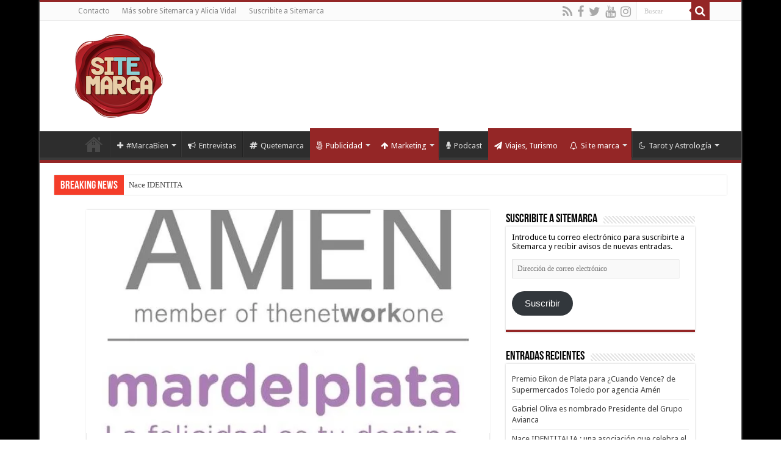

--- FILE ---
content_type: text/html; charset=UTF-8
request_url: https://www.sitemarca.com/amen-es-la-nueva-agencia-de-mar-del-plata-lafelicidadestudestino/
body_size: 18292
content:
<!DOCTYPE html>
<html lang="es" prefix="og: https://ogp.me/ns#" prefix="og: http://ogp.me/ns#">
<head>
<meta charset="UTF-8" />
<link rel="profile" href="http://gmpg.org/xfn/11" />
<link rel="pingback" href="https://www.sitemarca.com/xmlrpc.php" />

<!-- Optimización para motores de búsqueda de Rank Math -  https://rankmath.com/ -->
<title>Amén es la nueva agencia de Mar del Plata #LaFelicidadEsTuDestino - Sitemarca - Noticias de Marcas</title>
<meta name="description" content="Amén, el grupo de comunicación que lidera Sergio Pollaccia, realizará el asesoramiento creativo, desarrollo, estrategia y planificación de la comunicación en"/>
<meta name="robots" content="follow, index, max-snippet:-1, max-video-preview:-1, max-image-preview:large"/>
<link rel="canonical" href="https://www.sitemarca.com/amen-es-la-nueva-agencia-de-mar-del-plata-lafelicidadestudestino/" />
<meta property="og:locale" content="es_ES" />
<meta property="og:type" content="article" />
<meta property="og:title" content="Amén es la nueva agencia de Mar del Plata #LaFelicidadEsTuDestino - Sitemarca - Noticias de Marcas" />
<meta property="og:description" content="Amén, el grupo de comunicación que lidera Sergio Pollaccia, realizará el asesoramiento creativo, desarrollo, estrategia y planificación de la comunicación en" />
<meta property="og:url" content="https://www.sitemarca.com/amen-es-la-nueva-agencia-de-mar-del-plata-lafelicidadestudestino/" />
<meta property="og:site_name" content="Sitemarca - Noticias de Marcas" />
<meta property="article:tag" content="agencia" />
<meta property="article:tag" content="amén" />
<meta property="article:tag" content="Mar del Plata" />
<meta property="article:section" content="Marca País" />
<meta property="og:image" content="https://i0.wp.com/www.sitemarca.com/wp-content/uploads/2016/06/Amen-Mar-del-Plata.jpg" />
<meta property="og:image:secure_url" content="https://i0.wp.com/www.sitemarca.com/wp-content/uploads/2016/06/Amen-Mar-del-Plata.jpg" />
<meta property="og:image:width" content="599" />
<meta property="og:image:height" content="429" />
<meta property="og:image:alt" content="Amén es la nueva agencia de Mar del Plata #LaFelicidadEsTuDestino" />
<meta property="og:image:type" content="image/jpeg" />
<meta property="article:published_time" content="2016-06-03T12:32:10-03:00" />
<meta name="twitter:card" content="summary_large_image" />
<meta name="twitter:title" content="Amén es la nueva agencia de Mar del Plata #LaFelicidadEsTuDestino - Sitemarca - Noticias de Marcas" />
<meta name="twitter:description" content="Amén, el grupo de comunicación que lidera Sergio Pollaccia, realizará el asesoramiento creativo, desarrollo, estrategia y planificación de la comunicación en" />
<meta name="twitter:site" content="@sitemarca" />
<meta name="twitter:creator" content="@sitemarca" />
<meta name="twitter:image" content="https://i0.wp.com/www.sitemarca.com/wp-content/uploads/2016/06/Amen-Mar-del-Plata.jpg" />
<meta name="twitter:label1" content="Escrito por" />
<meta name="twitter:data1" content="siteall" />
<meta name="twitter:label2" content="Tiempo de lectura" />
<meta name="twitter:data2" content="Menos de un minuto" />
<script type="application/ld+json" class="rank-math-schema">{"@context":"https://schema.org","@graph":[{"@type":"Organization","@id":"https://www.sitemarca.com/#organization","name":"Sitemarca","sameAs":["https://twitter.com/sitemarca"],"logo":{"@type":"ImageObject","@id":"https://www.sitemarca.com/#logo","url":"https://www.sitemarca.com/wp-content/uploads/2021/01/Sitemarca-logo.jpg","contentUrl":"https://www.sitemarca.com/wp-content/uploads/2021/01/Sitemarca-logo.jpg","caption":"Sitemarca","inLanguage":"es","width":"383","height":"288"}},{"@type":"WebSite","@id":"https://www.sitemarca.com/#website","url":"https://www.sitemarca.com","name":"Sitemarca","publisher":{"@id":"https://www.sitemarca.com/#organization"},"inLanguage":"es"},{"@type":"ImageObject","@id":"https://i0.wp.com/www.sitemarca.com/wp-content/uploads/2016/06/Amen-Mar-del-Plata.jpg?fit=599%2C429&amp;ssl=1","url":"https://i0.wp.com/www.sitemarca.com/wp-content/uploads/2016/06/Amen-Mar-del-Plata.jpg?fit=599%2C429&amp;ssl=1","width":"599","height":"429","inLanguage":"es"},{"@type":"WebPage","@id":"https://www.sitemarca.com/amen-es-la-nueva-agencia-de-mar-del-plata-lafelicidadestudestino/#webpage","url":"https://www.sitemarca.com/amen-es-la-nueva-agencia-de-mar-del-plata-lafelicidadestudestino/","name":"Am\u00e9n es la nueva agencia de Mar del Plata #LaFelicidadEsTuDestino - Sitemarca - Noticias de Marcas","datePublished":"2016-06-03T12:32:10-03:00","dateModified":"2016-06-03T12:32:10-03:00","isPartOf":{"@id":"https://www.sitemarca.com/#website"},"primaryImageOfPage":{"@id":"https://i0.wp.com/www.sitemarca.com/wp-content/uploads/2016/06/Amen-Mar-del-Plata.jpg?fit=599%2C429&amp;ssl=1"},"inLanguage":"es"},{"@type":"Person","@id":"https://www.sitemarca.com/author/siteall/","name":"siteall","url":"https://www.sitemarca.com/author/siteall/","image":{"@type":"ImageObject","@id":"https://secure.gravatar.com/avatar/7bd62f7966ae73949372468a380a2d02?s=96&amp;d=mm&amp;r=g","url":"https://secure.gravatar.com/avatar/7bd62f7966ae73949372468a380a2d02?s=96&amp;d=mm&amp;r=g","caption":"siteall","inLanguage":"es"},"worksFor":{"@id":"https://www.sitemarca.com/#organization"}},{"@type":"BlogPosting","headline":"Am\u00e9n es la nueva agencia de Mar del Plata #LaFelicidadEsTuDestino - Sitemarca - Noticias de Marcas","datePublished":"2016-06-03T12:32:10-03:00","dateModified":"2016-06-03T12:32:10-03:00","articleSection":"Marca Pa\u00eds, Marcas, Marketing, Publicidad, Si te marca, Viajes, Turismo, Aerol\u00edneas","author":{"@id":"https://www.sitemarca.com/author/siteall/","name":"siteall"},"publisher":{"@id":"https://www.sitemarca.com/#organization"},"description":"Am\u00e9n, el grupo de comunicaci\u00f3n que lidera Sergio Pollaccia, realizar\u00e1 el asesoramiento creativo, desarrollo, estrategia y planificaci\u00f3n de la comunicaci\u00f3n en","name":"Am\u00e9n es la nueva agencia de Mar del Plata #LaFelicidadEsTuDestino - Sitemarca - Noticias de Marcas","@id":"https://www.sitemarca.com/amen-es-la-nueva-agencia-de-mar-del-plata-lafelicidadestudestino/#richSnippet","isPartOf":{"@id":"https://www.sitemarca.com/amen-es-la-nueva-agencia-de-mar-del-plata-lafelicidadestudestino/#webpage"},"image":{"@id":"https://i0.wp.com/www.sitemarca.com/wp-content/uploads/2016/06/Amen-Mar-del-Plata.jpg?fit=599%2C429&amp;ssl=1"},"inLanguage":"es","mainEntityOfPage":{"@id":"https://www.sitemarca.com/amen-es-la-nueva-agencia-de-mar-del-plata-lafelicidadestudestino/#webpage"}}]}</script>
<!-- /Plugin Rank Math WordPress SEO -->

<link rel='dns-prefetch' href='//platform-api.sharethis.com' />
<link rel='dns-prefetch' href='//fonts.googleapis.com' />
<link rel='dns-prefetch' href='//s.w.org' />
<link rel='dns-prefetch' href='//v0.wordpress.com' />
<link rel='dns-prefetch' href='//jetpack.wordpress.com' />
<link rel='dns-prefetch' href='//s0.wp.com' />
<link rel='dns-prefetch' href='//public-api.wordpress.com' />
<link rel='dns-prefetch' href='//0.gravatar.com' />
<link rel='dns-prefetch' href='//1.gravatar.com' />
<link rel='dns-prefetch' href='//2.gravatar.com' />
<link rel='dns-prefetch' href='//c0.wp.com' />
<link rel='dns-prefetch' href='//i0.wp.com' />
<link rel='dns-prefetch' href='//widgets.wp.com' />
<link rel="alternate" type="application/rss+xml" title="Sitemarca - Noticias de Marcas &raquo; Feed" href="https://www.sitemarca.com/feed/" />
<link rel="alternate" type="application/rss+xml" title="Sitemarca - Noticias de Marcas &raquo; Feed de los comentarios" href="https://www.sitemarca.com/comments/feed/" />
<link rel="alternate" type="application/rss+xml" title="Sitemarca - Noticias de Marcas &raquo; Comentario Amén es la nueva agencia de Mar del Plata #LaFelicidadEsTuDestino del feed" href="https://www.sitemarca.com/amen-es-la-nueva-agencia-de-mar-del-plata-lafelicidadestudestino/feed/" />
<script type="text/javascript">
window._wpemojiSettings = {"baseUrl":"https:\/\/s.w.org\/images\/core\/emoji\/13.1.0\/72x72\/","ext":".png","svgUrl":"https:\/\/s.w.org\/images\/core\/emoji\/13.1.0\/svg\/","svgExt":".svg","source":{"concatemoji":"https:\/\/www.sitemarca.com\/wp-includes\/js\/wp-emoji-release.min.js"}};
/*! This file is auto-generated */
!function(e,a,t){var n,r,o,i=a.createElement("canvas"),p=i.getContext&&i.getContext("2d");function s(e,t){var a=String.fromCharCode;p.clearRect(0,0,i.width,i.height),p.fillText(a.apply(this,e),0,0);e=i.toDataURL();return p.clearRect(0,0,i.width,i.height),p.fillText(a.apply(this,t),0,0),e===i.toDataURL()}function c(e){var t=a.createElement("script");t.src=e,t.defer=t.type="text/javascript",a.getElementsByTagName("head")[0].appendChild(t)}for(o=Array("flag","emoji"),t.supports={everything:!0,everythingExceptFlag:!0},r=0;r<o.length;r++)t.supports[o[r]]=function(e){if(!p||!p.fillText)return!1;switch(p.textBaseline="top",p.font="600 32px Arial",e){case"flag":return s([127987,65039,8205,9895,65039],[127987,65039,8203,9895,65039])?!1:!s([55356,56826,55356,56819],[55356,56826,8203,55356,56819])&&!s([55356,57332,56128,56423,56128,56418,56128,56421,56128,56430,56128,56423,56128,56447],[55356,57332,8203,56128,56423,8203,56128,56418,8203,56128,56421,8203,56128,56430,8203,56128,56423,8203,56128,56447]);case"emoji":return!s([10084,65039,8205,55357,56613],[10084,65039,8203,55357,56613])}return!1}(o[r]),t.supports.everything=t.supports.everything&&t.supports[o[r]],"flag"!==o[r]&&(t.supports.everythingExceptFlag=t.supports.everythingExceptFlag&&t.supports[o[r]]);t.supports.everythingExceptFlag=t.supports.everythingExceptFlag&&!t.supports.flag,t.DOMReady=!1,t.readyCallback=function(){t.DOMReady=!0},t.supports.everything||(n=function(){t.readyCallback()},a.addEventListener?(a.addEventListener("DOMContentLoaded",n,!1),e.addEventListener("load",n,!1)):(e.attachEvent("onload",n),a.attachEvent("onreadystatechange",function(){"complete"===a.readyState&&t.readyCallback()})),(n=t.source||{}).concatemoji?c(n.concatemoji):n.wpemoji&&n.twemoji&&(c(n.twemoji),c(n.wpemoji)))}(window,document,window._wpemojiSettings);
</script>
<style type="text/css">
img.wp-smiley,
img.emoji {
	display: inline !important;
	border: none !important;
	box-shadow: none !important;
	height: 1em !important;
	width: 1em !important;
	margin: 0 0.07em !important;
	vertical-align: -0.1em !important;
	background: none !important;
	padding: 0 !important;
}
</style>
	<!-- `jetpack_related-posts` is included in the concatenated jetpack.css -->
<link rel='stylesheet' id='wp-block-library-css'  href='https://c0.wp.com/c/5.9.12/wp-includes/css/dist/block-library/style.min.css' type='text/css' media='all' />
<style id='wp-block-library-inline-css' type='text/css'>
.has-text-align-justify{text-align:justify;}
</style>
<link rel='stylesheet' id='mediaelement-css'  href='https://c0.wp.com/c/5.9.12/wp-includes/js/mediaelement/mediaelementplayer-legacy.min.css' type='text/css' media='all' />
<link rel='stylesheet' id='wp-mediaelement-css'  href='https://c0.wp.com/c/5.9.12/wp-includes/js/mediaelement/wp-mediaelement.min.css' type='text/css' media='all' />
<style id='global-styles-inline-css' type='text/css'>
body{--wp--preset--color--black: #000000;--wp--preset--color--cyan-bluish-gray: #abb8c3;--wp--preset--color--white: #ffffff;--wp--preset--color--pale-pink: #f78da7;--wp--preset--color--vivid-red: #cf2e2e;--wp--preset--color--luminous-vivid-orange: #ff6900;--wp--preset--color--luminous-vivid-amber: #fcb900;--wp--preset--color--light-green-cyan: #7bdcb5;--wp--preset--color--vivid-green-cyan: #00d084;--wp--preset--color--pale-cyan-blue: #8ed1fc;--wp--preset--color--vivid-cyan-blue: #0693e3;--wp--preset--color--vivid-purple: #9b51e0;--wp--preset--gradient--vivid-cyan-blue-to-vivid-purple: linear-gradient(135deg,rgba(6,147,227,1) 0%,rgb(155,81,224) 100%);--wp--preset--gradient--light-green-cyan-to-vivid-green-cyan: linear-gradient(135deg,rgb(122,220,180) 0%,rgb(0,208,130) 100%);--wp--preset--gradient--luminous-vivid-amber-to-luminous-vivid-orange: linear-gradient(135deg,rgba(252,185,0,1) 0%,rgba(255,105,0,1) 100%);--wp--preset--gradient--luminous-vivid-orange-to-vivid-red: linear-gradient(135deg,rgba(255,105,0,1) 0%,rgb(207,46,46) 100%);--wp--preset--gradient--very-light-gray-to-cyan-bluish-gray: linear-gradient(135deg,rgb(238,238,238) 0%,rgb(169,184,195) 100%);--wp--preset--gradient--cool-to-warm-spectrum: linear-gradient(135deg,rgb(74,234,220) 0%,rgb(151,120,209) 20%,rgb(207,42,186) 40%,rgb(238,44,130) 60%,rgb(251,105,98) 80%,rgb(254,248,76) 100%);--wp--preset--gradient--blush-light-purple: linear-gradient(135deg,rgb(255,206,236) 0%,rgb(152,150,240) 100%);--wp--preset--gradient--blush-bordeaux: linear-gradient(135deg,rgb(254,205,165) 0%,rgb(254,45,45) 50%,rgb(107,0,62) 100%);--wp--preset--gradient--luminous-dusk: linear-gradient(135deg,rgb(255,203,112) 0%,rgb(199,81,192) 50%,rgb(65,88,208) 100%);--wp--preset--gradient--pale-ocean: linear-gradient(135deg,rgb(255,245,203) 0%,rgb(182,227,212) 50%,rgb(51,167,181) 100%);--wp--preset--gradient--electric-grass: linear-gradient(135deg,rgb(202,248,128) 0%,rgb(113,206,126) 100%);--wp--preset--gradient--midnight: linear-gradient(135deg,rgb(2,3,129) 0%,rgb(40,116,252) 100%);--wp--preset--duotone--dark-grayscale: url('#wp-duotone-dark-grayscale');--wp--preset--duotone--grayscale: url('#wp-duotone-grayscale');--wp--preset--duotone--purple-yellow: url('#wp-duotone-purple-yellow');--wp--preset--duotone--blue-red: url('#wp-duotone-blue-red');--wp--preset--duotone--midnight: url('#wp-duotone-midnight');--wp--preset--duotone--magenta-yellow: url('#wp-duotone-magenta-yellow');--wp--preset--duotone--purple-green: url('#wp-duotone-purple-green');--wp--preset--duotone--blue-orange: url('#wp-duotone-blue-orange');--wp--preset--font-size--small: 13px;--wp--preset--font-size--medium: 20px;--wp--preset--font-size--large: 36px;--wp--preset--font-size--x-large: 42px;}.has-black-color{color: var(--wp--preset--color--black) !important;}.has-cyan-bluish-gray-color{color: var(--wp--preset--color--cyan-bluish-gray) !important;}.has-white-color{color: var(--wp--preset--color--white) !important;}.has-pale-pink-color{color: var(--wp--preset--color--pale-pink) !important;}.has-vivid-red-color{color: var(--wp--preset--color--vivid-red) !important;}.has-luminous-vivid-orange-color{color: var(--wp--preset--color--luminous-vivid-orange) !important;}.has-luminous-vivid-amber-color{color: var(--wp--preset--color--luminous-vivid-amber) !important;}.has-light-green-cyan-color{color: var(--wp--preset--color--light-green-cyan) !important;}.has-vivid-green-cyan-color{color: var(--wp--preset--color--vivid-green-cyan) !important;}.has-pale-cyan-blue-color{color: var(--wp--preset--color--pale-cyan-blue) !important;}.has-vivid-cyan-blue-color{color: var(--wp--preset--color--vivid-cyan-blue) !important;}.has-vivid-purple-color{color: var(--wp--preset--color--vivid-purple) !important;}.has-black-background-color{background-color: var(--wp--preset--color--black) !important;}.has-cyan-bluish-gray-background-color{background-color: var(--wp--preset--color--cyan-bluish-gray) !important;}.has-white-background-color{background-color: var(--wp--preset--color--white) !important;}.has-pale-pink-background-color{background-color: var(--wp--preset--color--pale-pink) !important;}.has-vivid-red-background-color{background-color: var(--wp--preset--color--vivid-red) !important;}.has-luminous-vivid-orange-background-color{background-color: var(--wp--preset--color--luminous-vivid-orange) !important;}.has-luminous-vivid-amber-background-color{background-color: var(--wp--preset--color--luminous-vivid-amber) !important;}.has-light-green-cyan-background-color{background-color: var(--wp--preset--color--light-green-cyan) !important;}.has-vivid-green-cyan-background-color{background-color: var(--wp--preset--color--vivid-green-cyan) !important;}.has-pale-cyan-blue-background-color{background-color: var(--wp--preset--color--pale-cyan-blue) !important;}.has-vivid-cyan-blue-background-color{background-color: var(--wp--preset--color--vivid-cyan-blue) !important;}.has-vivid-purple-background-color{background-color: var(--wp--preset--color--vivid-purple) !important;}.has-black-border-color{border-color: var(--wp--preset--color--black) !important;}.has-cyan-bluish-gray-border-color{border-color: var(--wp--preset--color--cyan-bluish-gray) !important;}.has-white-border-color{border-color: var(--wp--preset--color--white) !important;}.has-pale-pink-border-color{border-color: var(--wp--preset--color--pale-pink) !important;}.has-vivid-red-border-color{border-color: var(--wp--preset--color--vivid-red) !important;}.has-luminous-vivid-orange-border-color{border-color: var(--wp--preset--color--luminous-vivid-orange) !important;}.has-luminous-vivid-amber-border-color{border-color: var(--wp--preset--color--luminous-vivid-amber) !important;}.has-light-green-cyan-border-color{border-color: var(--wp--preset--color--light-green-cyan) !important;}.has-vivid-green-cyan-border-color{border-color: var(--wp--preset--color--vivid-green-cyan) !important;}.has-pale-cyan-blue-border-color{border-color: var(--wp--preset--color--pale-cyan-blue) !important;}.has-vivid-cyan-blue-border-color{border-color: var(--wp--preset--color--vivid-cyan-blue) !important;}.has-vivid-purple-border-color{border-color: var(--wp--preset--color--vivid-purple) !important;}.has-vivid-cyan-blue-to-vivid-purple-gradient-background{background: var(--wp--preset--gradient--vivid-cyan-blue-to-vivid-purple) !important;}.has-light-green-cyan-to-vivid-green-cyan-gradient-background{background: var(--wp--preset--gradient--light-green-cyan-to-vivid-green-cyan) !important;}.has-luminous-vivid-amber-to-luminous-vivid-orange-gradient-background{background: var(--wp--preset--gradient--luminous-vivid-amber-to-luminous-vivid-orange) !important;}.has-luminous-vivid-orange-to-vivid-red-gradient-background{background: var(--wp--preset--gradient--luminous-vivid-orange-to-vivid-red) !important;}.has-very-light-gray-to-cyan-bluish-gray-gradient-background{background: var(--wp--preset--gradient--very-light-gray-to-cyan-bluish-gray) !important;}.has-cool-to-warm-spectrum-gradient-background{background: var(--wp--preset--gradient--cool-to-warm-spectrum) !important;}.has-blush-light-purple-gradient-background{background: var(--wp--preset--gradient--blush-light-purple) !important;}.has-blush-bordeaux-gradient-background{background: var(--wp--preset--gradient--blush-bordeaux) !important;}.has-luminous-dusk-gradient-background{background: var(--wp--preset--gradient--luminous-dusk) !important;}.has-pale-ocean-gradient-background{background: var(--wp--preset--gradient--pale-ocean) !important;}.has-electric-grass-gradient-background{background: var(--wp--preset--gradient--electric-grass) !important;}.has-midnight-gradient-background{background: var(--wp--preset--gradient--midnight) !important;}.has-small-font-size{font-size: var(--wp--preset--font-size--small) !important;}.has-medium-font-size{font-size: var(--wp--preset--font-size--medium) !important;}.has-large-font-size{font-size: var(--wp--preset--font-size--large) !important;}.has-x-large-font-size{font-size: var(--wp--preset--font-size--x-large) !important;}
</style>
<link rel='stylesheet' id='contact-form-7-css'  href='https://www.sitemarca.com/wp-content/plugins/contact-form-7/includes/css/styles.css' type='text/css' media='all' />
<link rel='stylesheet' id='share-this-share-buttons-sticky-css'  href='https://www.sitemarca.com/wp-content/plugins/sharethis-share-buttons/css/mu-style.css' type='text/css' media='all' />
<link rel='stylesheet' id='dashicons-css'  href='https://c0.wp.com/c/5.9.12/wp-includes/css/dashicons.min.css' type='text/css' media='all' />
<link rel='stylesheet' id='thickbox-css'  href='https://c0.wp.com/c/5.9.12/wp-includes/js/thickbox/thickbox.css' type='text/css' media='all' />
<link rel='stylesheet' id='tie-style-css'  href='https://www.sitemarca.com/wp-content/themes/sahifa/style.css' type='text/css' media='all' />
<link rel='stylesheet' id='tie-ilightbox-skin-css'  href='https://www.sitemarca.com/wp-content/themes/sahifa/css/ilightbox/light-skin/skin.css' type='text/css' media='all' />
<link rel='stylesheet' id='Droid+Sans-css'  href='https://fonts.googleapis.com/css?family=Droid+Sans%3Aregular%2C700' type='text/css' media='all' />
<!-- `jetpack-subscriptions` is included in the concatenated jetpack.css -->
<link rel='stylesheet' id='open-sans-css'  href='https://fonts.googleapis.com/css?family=Open+Sans%3A300italic%2C400italic%2C600italic%2C300%2C400%2C600&#038;subset=latin%2Clatin-ext&#038;display=fallback' type='text/css' media='all' />
<!-- `jetpack_likes` is included in the concatenated jetpack.css -->
<!-- `sharedaddy` is included in the concatenated jetpack.css -->
<link rel='stylesheet' id='social-logos-css'  href='https://c0.wp.com/p/jetpack/11.3.4/_inc/social-logos/social-logos.min.css' type='text/css' media='all' />
<link rel='stylesheet' id='jetpack_css-css'  href='https://c0.wp.com/p/jetpack/11.3.4/css/jetpack.css' type='text/css' media='all' />
<script type='text/javascript' id='jetpack_related-posts-js-extra'>
/* <![CDATA[ */
var related_posts_js_options = {"post_heading":"h4"};
/* ]]> */
</script>
<script type='text/javascript' src='https://c0.wp.com/p/jetpack/11.3.4/_inc/build/related-posts/related-posts.min.js' id='jetpack_related-posts-js'></script>
<script type='text/javascript' src='https://c0.wp.com/c/5.9.12/wp-includes/js/jquery/jquery.min.js' id='jquery-core-js'></script>
<script type='text/javascript' src='https://c0.wp.com/c/5.9.12/wp-includes/js/jquery/jquery-migrate.min.js' id='jquery-migrate-js'></script>
<script type='text/javascript' src='//platform-api.sharethis.com/js/sharethis.js' id='share-this-share-buttons-mu-js'></script>
<link rel="https://api.w.org/" href="https://www.sitemarca.com/wp-json/" /><link rel="alternate" type="application/json" href="https://www.sitemarca.com/wp-json/wp/v2/posts/52746" /><link rel="EditURI" type="application/rsd+xml" title="RSD" href="https://www.sitemarca.com/xmlrpc.php?rsd" />
<link rel="wlwmanifest" type="application/wlwmanifest+xml" href="https://www.sitemarca.com/wp-includes/wlwmanifest.xml" /> 
<meta name="generator" content="WordPress 5.9.12" />
<link rel='shortlink' href='https://www.sitemarca.com/?p=52746' />
<link rel="alternate" type="application/json+oembed" href="https://www.sitemarca.com/wp-json/oembed/1.0/embed?url=https%3A%2F%2Fwww.sitemarca.com%2Famen-es-la-nueva-agencia-de-mar-del-plata-lafelicidadestudestino%2F" />
<link rel="alternate" type="text/xml+oembed" href="https://www.sitemarca.com/wp-json/oembed/1.0/embed?url=https%3A%2F%2Fwww.sitemarca.com%2Famen-es-la-nueva-agencia-de-mar-del-plata-lafelicidadestudestino%2F&#038;format=xml" />
        <style type="text/css" id="pf-main-css">
            
				@media screen {
					.printfriendly {
						z-index: 1000; position: relative
					}
					.printfriendly a, .printfriendly a:link, .printfriendly a:visited, .printfriendly a:hover, .printfriendly a:active {
						font-weight: 600;
						cursor: pointer;
						text-decoration: none;
						border: none;
						-webkit-box-shadow: none;
						-moz-box-shadow: none;
						box-shadow: none;
						outline:none;
						font-size: 14px !important;
						color: #6D9F00 !important;
					}
					.printfriendly.pf-alignleft {
						float: left;
					}
					.printfriendly.pf-alignright {
						float: right;
					}
					.printfriendly.pf-aligncenter {
						justify-content: center;
						display: flex; align-items: center;
					}
				}

				.pf-button-img {
					border: none;
					-webkit-box-shadow: none;
					-moz-box-shadow: none;
					box-shadow: none;
					padding: 0;
					margin: 0;
					display: inline;
					vertical-align: middle;
				}

				img.pf-button-img + .pf-button-text {
					margin-left: 6px;
				}

				@media print {
					.printfriendly {
						display: none;
					}
				}
				        </style>

            
        <style type="text/css" id="pf-excerpt-styles">
          .pf-button.pf-button-excerpt {
              display: none;
           }
        </style>

            <div id="103366-11"><script src="//ads.themoneytizer.com/s/gen.js?type=11"></script><script src="//ads.themoneytizer.com/s/requestform.js?siteId=103366&formatId=11"></script></div><style>img#wpstats{display:none}</style>
	<link rel="shortcut icon" href="https://www.sitemarca.com/wp-content/uploads/2016/02/sitemarca-logot.png" title="Favicon" />
<!--[if IE]>
<script type="text/javascript">jQuery(document).ready(function (){ jQuery(".menu-item").has("ul").children("a").attr("aria-haspopup", "true");});</script>
<![endif]-->
<!--[if lt IE 9]>
<script src="https://www.sitemarca.com/wp-content/themes/sahifa/js/html5.js"></script>
<script src="https://www.sitemarca.com/wp-content/themes/sahifa/js/selectivizr-min.js"></script>
<![endif]-->
<!--[if IE 9]>
<link rel="stylesheet" type="text/css" media="all" href="https://www.sitemarca.com/wp-content/themes/sahifa/css/ie9.css" />
<![endif]-->
<!--[if IE 8]>
<link rel="stylesheet" type="text/css" media="all" href="https://www.sitemarca.com/wp-content/themes/sahifa/css/ie8.css" />
<![endif]-->
<!--[if IE 7]>
<link rel="stylesheet" type="text/css" media="all" href="https://www.sitemarca.com/wp-content/themes/sahifa/css/ie7.css" />
<![endif]-->


<meta name="viewport" content="width=device-width, initial-scale=1.0" />

<meta name="description" content="En Sitemarca vas a encontrar: marcas, publicidad, comunicación, arte y cosas que te marcan, todo lo que te deja una huella en la vida">
<script>
  (function(i,s,o,g,r,a,m){i['GoogleAnalyticsObject']=r;i[r]=i[r]||function(){
  (i[r].q=i[r].q||[]).push(arguments)},i[r].l=1*new Date();a=s.createElement(o),
  m=s.getElementsByTagName(o)[0];a.async=1;a.src=g;m.parentNode.insertBefore(a,m)
  })(window,document,'script','//www.google-analytics.com/analytics.js','ga');

  ga('create', 'UA-75980144-1', 'auto');
  ga('send', 'pageview');

</script>

<style type="text/css" media="screen">

body{
	font-family: 'Droid Sans';
	color :#050505;
}

.post-title{
	color :#c425c4;
}

h2.post-box-title, h2.post-box-title a{
	color :#c425c4;
}

#featured-posts .featured-title h2 a{
	font-family: 'Droid Sans';
	color :#fafafa;
}

#main-nav,
.cat-box-content,
#sidebar .widget-container,
.post-listing,
#commentform {
	border-bottom-color: #942626;
}

.search-block .search-button,
#topcontrol,
#main-nav ul li.current-menu-item a,
#main-nav ul li.current-menu-item a:hover,
#main-nav ul li.current_page_parent a,
#main-nav ul li.current_page_parent a:hover,
#main-nav ul li.current-menu-parent a,
#main-nav ul li.current-menu-parent a:hover,
#main-nav ul li.current-page-ancestor a,
#main-nav ul li.current-page-ancestor a:hover,
.pagination span.current,
.share-post span.share-text,
.flex-control-paging li a.flex-active,
.ei-slider-thumbs li.ei-slider-element,
.review-percentage .review-item span span,
.review-final-score,
.button,
a.button,
a.more-link,
#main-content input[type="submit"],
.form-submit #submit,
#login-form .login-button,
.widget-feedburner .feedburner-subscribe,
input[type="submit"],
#buddypress button,
#buddypress a.button,
#buddypress input[type=submit],
#buddypress input[type=reset],
#buddypress ul.button-nav li a,
#buddypress div.generic-button a,
#buddypress .comment-reply-link,
#buddypress div.item-list-tabs ul li a span,
#buddypress div.item-list-tabs ul li.selected a,
#buddypress div.item-list-tabs ul li.current a,
#buddypress #members-directory-form div.item-list-tabs ul li.selected span,
#members-list-options a.selected,
#groups-list-options a.selected,
body.dark-skin #buddypress div.item-list-tabs ul li a span,
body.dark-skin #buddypress div.item-list-tabs ul li.selected a,
body.dark-skin #buddypress div.item-list-tabs ul li.current a,
body.dark-skin #members-list-options a.selected,
body.dark-skin #groups-list-options a.selected,
.search-block-large .search-button,
#featured-posts .flex-next:hover,
#featured-posts .flex-prev:hover,
a.tie-cart span.shooping-count,
.woocommerce span.onsale,
.woocommerce-page span.onsale ,
.woocommerce .widget_price_filter .ui-slider .ui-slider-handle,
.woocommerce-page .widget_price_filter .ui-slider .ui-slider-handle,
#check-also-close,
a.post-slideshow-next,
a.post-slideshow-prev,
.widget_price_filter .ui-slider .ui-slider-handle,
.quantity .minus:hover,
.quantity .plus:hover,
.mejs-container .mejs-controls .mejs-time-rail .mejs-time-current,
#reading-position-indicator  {
	background-color:#942626;
}

::-webkit-scrollbar-thumb{
	background-color:#942626 !important;
}

#theme-footer,
#theme-header,
.top-nav ul li.current-menu-item:before,
#main-nav .menu-sub-content ,
#main-nav ul ul,
#check-also-box {
	border-top-color: #942626;
}

.search-block:after {
	border-right-color:#942626;
}

body.rtl .search-block:after {
	border-left-color:#942626;
}

#main-nav ul > li.menu-item-has-children:hover > a:after,
#main-nav ul > li.mega-menu:hover > a:after {
	border-color:transparent transparent #942626;
}

.widget.timeline-posts li a:hover,
.widget.timeline-posts li a:hover span.tie-date {
	color: #942626;
}

.widget.timeline-posts li a:hover span.tie-date:before {
	background: #942626;
	border-color: #942626;
}

#order_review,
#order_review_heading {
	border-color: #942626;
}


.background-cover{
	background-color:#000000 !important;
	background-image : url('') !important;
	filter: progid:DXImageTransform.Microsoft.AlphaImageLoader(src='',sizingMethod='scale') !important;
	-ms-filter: "progid:DXImageTransform.Microsoft.AlphaImageLoader(src='',sizingMethod='scale')" !important;
}
	
body.single .post .entry a, body.page .post .entry a {
	color: #cc3535;
}
		
body.single .post .entry a:hover, body.page .post .entry a:hover {
	color: #cf8484;
	text-decoration: underline;
}
		
h2.post-box-title, h2.post-box-title a {
    text-transform: uppercase;
    font-family: BebasNeueRegular,arial,Georgia,serif;
    font-size: 30px;
    line-height: 30px;
    color: #000000;
}
.post-title, .post-title a {
    text-transform: uppercase;
    font-family: BebasNeueRegular,arial,Georgia,serif;
    font-size: 30px;
    line-height: 30px;
    color: #000000;
}</style>

		<script type="text/javascript">
			/* <![CDATA[ */
				var sf_position = '0';
				var sf_templates = "<a href=\"{search_url_escaped}\">Ver todos los resultados<\/a>";
				var sf_input = '.search-live';
				jQuery(document).ready(function(){
					jQuery(sf_input).ajaxyLiveSearch({"expand":false,"searchUrl":"https:\/\/www.sitemarca.com\/?s=%s","text":"Search","delay":500,"iwidth":180,"width":315,"ajaxUrl":"https:\/\/www.sitemarca.com\/wp-admin\/admin-ajax.php","rtl":0});
					jQuery(".live-search_ajaxy-selective-input").keyup(function() {
						var width = jQuery(this).val().length * 8;
						if(width < 50) {
							width = 50;
						}
						jQuery(this).width(width);
					});
					jQuery(".live-search_ajaxy-selective-search").click(function() {
						jQuery(this).find(".live-search_ajaxy-selective-input").focus();
					});
					jQuery(".live-search_ajaxy-selective-close").click(function() {
						jQuery(this).parent().remove();
					});
				});
			/* ]]> */
		</script>
					<style type="text/css">
				/* If html does not have either class, do not show lazy loaded images. */
				html:not( .jetpack-lazy-images-js-enabled ):not( .js ) .jetpack-lazy-image {
					display: none;
				}
			</style>
			<script>
				document.documentElement.classList.add(
					'jetpack-lazy-images-js-enabled'
				);
			</script>
		                <script id="auto-cmp-tmzr" data-version="v2.2u1.1" type="text/javascript" async="true">
                    (function() {
                    var host = "www.themoneytizer.com";
                    var element = document.createElement('script');
                    var firstScript = document.getElementsByTagName('script')[0];
                    var url = 'https://cmp.inmobi.com'
                        .concat('/choice/', '6Fv0cGNfc_bw8', '/', host, '/choice.js?tag_version=V3');
                    var uspTries = 0;
                    var uspTriesLimit = 3;
                    element.async = true;
                    element.type = 'text/javascript';
                    element.src = url;

                    firstScript.parentNode.insertBefore(element, firstScript);

                    function makeStub() {
                        var TCF_LOCATOR_NAME = '__tcfapiLocator';
                        var queue = [];
                        var win = window;
                        var cmpFrame;

                        function addFrame() {
                        var doc = win.document;
                        var otherCMP = !!(win.frames[TCF_LOCATOR_NAME]);

                        if (!otherCMP) {
                            if (doc.body) {
                            var iframe = doc.createElement('iframe');

                            iframe.style.cssText = 'display:none';
                            iframe.name = TCF_LOCATOR_NAME;
                            doc.body.appendChild(iframe);
                            } else {
                            setTimeout(addFrame, 5);
                            }
                        }
                        return !otherCMP;
                        }

                        function tcfAPIHandler() {
                        var gdprApplies;
                        var args = arguments;

                        if (!args.length) {
                            return queue;
                        } else if (args[0] === 'setGdprApplies') {
                            if (
                            args.length > 3 &&
                            args[2] === 2 &&
                            typeof args[3] === 'boolean'
                            ) {
                            gdprApplies = args[3];
                            if (typeof args[2] === 'function') {
                                args[2]('set', true);
                            }
                            }
                        } else if (args[0] === 'ping') {
                            var retr = {
                            gdprApplies: gdprApplies,
                            cmpLoaded: false,
                            cmpStatus: 'stub'
                            };

                            if (typeof args[2] === 'function') {
                            args[2](retr);
                            }
                        } else {
                            if(args[0] === 'init' && typeof args[3] === 'object') {
                            args[3] = Object.assign(args[3], { tag_version: 'V3' });
                            }
                            queue.push(args);
                        }
                        }

                        function postMessageEventHandler(event) {
                        var msgIsString = typeof event.data === 'string';
                        var json = {};

                        try {
                            if (msgIsString) {
                            json = JSON.parse(event.data);
                            } else {
                            json = event.data;
                            }
                        } catch (ignore) {}

                        var payload = json.__tcfapiCall;

                        if (payload) {
                            window.__tcfapi(
                            payload.command,
                            payload.version,
                            function(retValue, success) {
                                var returnMsg = {
                                __tcfapiReturn: {
                                    returnValue: retValue,
                                    success: success,
                                    callId: payload.callId
                                }
                                };
                                if (msgIsString) {
                                returnMsg = JSON.stringify(returnMsg);
                                }
                                if (event && event.source && event.source.postMessage) {
                                event.source.postMessage(returnMsg, '*');
                                }
                            },
                            payload.parameter
                            );
                        }
                        }

                        while (win) {
                        try {
                            if (win.frames[TCF_LOCATOR_NAME]) {
                            cmpFrame = win;
                            break;
                            }
                        } catch (ignore) {}

                        if (win === window.top) {
                            break;
                        }
                        win = win.parent;
                        }
                        if (!cmpFrame) {
                        addFrame();
                        win.__tcfapi = tcfAPIHandler;
                        win.addEventListener('message', postMessageEventHandler, false);
                        }
                    };

                    makeStub();

                    var uspStubFunction = function() {
                        var arg = arguments;
                        if (typeof window.__uspapi !== uspStubFunction) {
                        setTimeout(function() {
                            if (typeof window.__uspapi !== 'undefined') {
                            window.__uspapi.apply(window.__uspapi, arg);
                            }
                        }, 500);
                        }
                    };

                    var checkIfUspIsReady = function() {
                        uspTries++;
                        if (window.__uspapi === uspStubFunction && uspTries < uspTriesLimit) {
                        console.warn('USP is not accessible');
                        } else {
                        clearInterval(uspInterval);
                        }
                    };

                    if (typeof window.__uspapi === 'undefined') {
                        window.__uspapi = uspStubFunction;
                        var uspInterval = setInterval(checkIfUspIsReady, 6000);
                    }
                    })();
                </script>
            		<style type="text/css" id="wp-custom-css">
			.cat-box .entry p {
 		-webkit-line-clamp: 6;
    -webkit-box-orient: vertical;
    overflow: hidden;
	 display: -webkit-box;
		text-align:justify;

   
}
.page-id-76445 .entry-title {
	display:none;
}

.page-id-76445 .printfriendly ,
.page-id-76445 #blog_subscription-2 , .page-id-76445 #ads300_250-widget-19
{
	display:none;
	
}
.page-id-76445  #subscribe-text ,
.page-id-76445  .jetpack_subscription_widget h2 {
	display:none;
}

/* redes */

.top-nav .social-icons i:before, .footer-bottom .social-icons i:before {
    padding: 0 2px;
    line-height: 24px;
    font-size: 20px;
}


#wrapper.boxed-all {
	width:1150px;
}
#menu-main {
	width:1150px;
}

.e3lan.e3lan-top {
	margin:0 auto;
	padding-top:30px;
	width:750px;
}
.logo {
	padding-left:40px;
}
.wide-box h2.post-box-title a {
	font-size:20px ;
	line-height:20px;
	
}
.cat-box {

}

/* post single */
.post .sharethis-inline-share-buttons {
	margin-bottom:20px !important;
}
.post .post-title {

}


/* Medium devices (tablets, 768px and up) mobile */

@media (max-width: 768px) { 
	.e3lan.e3lan-top {
	margin:0 auto;
	padding-top:20px;
	width:80%;
		margin-bottom:-30px;
}
	.widget-top h4 {
		margin-left: 20px; 
	}

	.pagination .pages {
		display:none;
	}
	.cat-box-title h2 a {
		margin-left:20px;
	}
h2.post-box-title, h2.post-box-title a {
    font-size: 18px;
    line-height: 22px; 
}
.logo {
	padding-left:0px;
	padding-right:90px;
}
	
 .cat-box .entry p {
 		-webkit-line-clamp: 4;
    -webkit-box-orient: vertical;
    overflow: hidden;
	 display: -webkit-box;
   
}
	.post .post-title {
	text-align:left;
}
	.cat-box h2 {
	text-align:left;
}


}
		</style>
		</head>
<body id="top" class="post-template-default single single-post postid-52746 single-format-standard lazy-enabled">

<div class="wrapper-outer">

	<div class="background-cover"></div>

	<aside id="slide-out">

			<div class="search-mobile">
			<form method="get" id="searchform-mobile" action="https://www.sitemarca.com/">
				<button class="search-button" type="submit" value="Buscar"><i class="fa fa-search"></i></button>
				<input type="text" id="s-mobile" name="s" title="Buscar" value="Buscar" onfocus="if (this.value == 'Buscar') {this.value = '';}" onblur="if (this.value == '') {this.value = 'Buscar';}"  />
			</form>
		</div><!-- .search-mobile /-->
	
			<div class="social-icons">
		<a class="ttip-none" title="Rss" href="https://rssviewer.app/https%3A%2F%2Fwww.sitemarca.com%2Ffeed%2F" target="_blank"><i class="fa fa-rss"></i></a><a class="ttip-none" title="Facebook" href="https://www.facebook.com/sitemarca" target="_blank"><i class="fa fa-facebook"></i></a><a class="ttip-none" title="Twitter" href="https://twitter.com/sitemarca" target="_blank"><i class="fa fa-twitter"></i></a><a class="ttip-none" title="Youtube" href="https://www.youtube.com/user/sitemarcavideos" target="_blank"><i class="fa fa-youtube"></i></a><a class="ttip-none" title="instagram" href="https://www.instagram.com/sitemarca/?hl=es" target="_blank"><i class="fa fa-instagram"></i></a>
			</div>

	
		<div id="mobile-menu" ></div>
	</aside><!-- #slide-out /-->

		<div id="wrapper" class="boxed-all">
		<div class="inner-wrapper">

		<header id="theme-header" class="theme-header">
						<div id="top-nav" class="top-nav">
				<div class="container">

			
				<div class="top-menu"><ul id="menu-top" class="menu"><li id="menu-item-34913" class="menu-item menu-item-type-custom menu-item-object-custom menu-item-34913"><a href="http://www.sitemarca.com/contacto/">Contacto</a></li>
<li id="menu-item-35115" class="menu-item menu-item-type-custom menu-item-object-custom menu-item-35115"><a href="http://www.sitemarca.com/si-queres-saber-mas-sobre-sitemarca-y-alicia-vidal/">Más sobre Sitemarca y Alicia Vidal</a></li>
<li id="menu-item-76454" class="menu-item menu-item-type-post_type menu-item-object-page menu-item-76454"><a href="https://www.sitemarca.com/suscribite/">Suscribite a Sitemarca</a></li>
</ul></div>
						<div class="search-block">
						<form method="get" id="searchform-header" action="https://www.sitemarca.com/">
							<button class="search-button" type="submit" value="Buscar"><i class="fa fa-search"></i></button>
							<input class="search-live" type="text" id="s-header" name="s" title="Buscar" value="Buscar" onfocus="if (this.value == 'Buscar') {this.value = '';}" onblur="if (this.value == '') {this.value = 'Buscar';}"  />
						</form>
					</div><!-- .search-block /-->
			<div class="social-icons">
		<a class="ttip-none" title="Rss" href="https://rssviewer.app/https%3A%2F%2Fwww.sitemarca.com%2Ffeed%2F" target="_blank"><i class="fa fa-rss"></i></a><a class="ttip-none" title="Facebook" href="https://www.facebook.com/sitemarca" target="_blank"><i class="fa fa-facebook"></i></a><a class="ttip-none" title="Twitter" href="https://twitter.com/sitemarca" target="_blank"><i class="fa fa-twitter"></i></a><a class="ttip-none" title="Youtube" href="https://www.youtube.com/user/sitemarcavideos" target="_blank"><i class="fa fa-youtube"></i></a><a class="ttip-none" title="instagram" href="https://www.instagram.com/sitemarca/?hl=es" target="_blank"><i class="fa fa-instagram"></i></a>
			</div>

	
	
				</div><!-- .container /-->
			</div><!-- .top-menu /-->
			
		<div class="header-content">

					<a id="slide-out-open" class="slide-out-open" href="#"><span></span></a>
		
			<div class="logo">
			<h2>								<a title="Sitemarca &#8211; Noticias de Marcas" href="https://www.sitemarca.com/">
					<img src="https://www.sitemarca.com/wp-content/uploads/2015/10/sitemarca-logot.png" alt="Sitemarca &#8211; Noticias de Marcas"  /><strong>Sitemarca &#8211; Noticias de Marcas Todas las novedades acerca de marcas, publicidad, marketing</strong>
				</a>
			</h2>			</div><!-- .logo /-->
						<div class="clear"></div>

		</div>
													<nav id="main-nav">
				<div class="container">

				
					<div class="main-menu"><ul id="menu-main" class="menu"><li id="menu-item-50780" class="menu-item menu-item-type-custom menu-item-object-custom menu-item-home menu-item-50780"><a href="http://www.sitemarca.com/">Home</a></li>
<li id="menu-item-48250" class="menu-item menu-item-type-taxonomy menu-item-object-category menu-item-has-children menu-item-48250"><a href="https://www.sitemarca.com/categoria/marcas-2/marcabien/"><i class="fa fa-plus"></i>#MarcaBien</a>
<ul class="sub-menu menu-sub-content">
	<li id="menu-item-72684" class="menu-item menu-item-type-taxonomy menu-item-object-category menu-item-72684"><a href="https://www.sitemarca.com/categoria/marcas-2/marcabien/coronavirus/"><i class="fa fa-asterisk"></i>Las Marcas y el COVID19</a></li>
</ul>
</li>
<li id="menu-item-72554" class="menu-item menu-item-type-taxonomy menu-item-object-category menu-item-72554"><a href="https://www.sitemarca.com/categoria/entrevistas/"><i class="fa fa-bullhorn"></i>Entrevistas</a></li>
<li id="menu-item-76266" class="menu-item menu-item-type-taxonomy menu-item-object-category menu-item-76266"><a href="https://www.sitemarca.com/categoria/quetemarca/"><i class="fa fa-hashtag"></i>Quetemarca</a></li>
<li id="menu-item-48266" class="menu-item menu-item-type-taxonomy menu-item-object-category current-post-ancestor current-menu-parent current-post-parent menu-item-has-children menu-item-48266"><a href="https://www.sitemarca.com/categoria/publicidad/"><i class="fa fa-500px"></i>Publicidad</a>
<ul class="sub-menu menu-sub-content">
	<li id="menu-item-48269" class="menu-item menu-item-type-taxonomy menu-item-object-category menu-item-48269"><a href="https://www.sitemarca.com/categoria/spots/"><i class="fa fa-caret-square-o-right"></i>Spots</a></li>
	<li id="menu-item-48244" class="menu-item menu-item-type-taxonomy menu-item-object-category menu-item-48244"><a href="https://www.sitemarca.com/categoria/cannes/">Cannes</a></li>
</ul>
</li>
<li id="menu-item-48252" class="menu-item menu-item-type-taxonomy menu-item-object-category current-post-ancestor current-menu-parent current-post-parent menu-item-has-children menu-item-48252"><a href="https://www.sitemarca.com/categoria/marketing/"><i class="fa fa-arrow-up"></i>Marketing</a>
<ul class="sub-menu menu-sub-content">
	<li id="menu-item-48251" class="menu-item menu-item-type-taxonomy menu-item-object-category current-post-ancestor current-menu-parent current-post-parent menu-item-48251"><a href="https://www.sitemarca.com/categoria/marcas-2/marca-pais/">Marca País</a></li>
</ul>
</li>
<li id="menu-item-48265" class="menu-item menu-item-type-taxonomy menu-item-object-category menu-item-48265"><a href="https://www.sitemarca.com/categoria/podcast/"><i class="fa fa-microphone"></i>Podcast</a></li>
<li id="menu-item-48580" class="menu-item menu-item-type-taxonomy menu-item-object-category current-post-ancestor current-menu-parent current-post-parent menu-item-48580"><a href="https://www.sitemarca.com/categoria/viajes/"><i class="fa fa-paper-plane"></i>Viajes, Turismo</a></li>
<li id="menu-item-48268" class="menu-item menu-item-type-taxonomy menu-item-object-category current-post-ancestor current-menu-parent current-post-parent menu-item-has-children menu-item-48268"><a href="https://www.sitemarca.com/categoria/si-te-marca/"><i class="fa fa-bell-o"></i>Si te marca</a>
<ul class="sub-menu menu-sub-content">
	<li id="menu-item-48243" class="menu-item menu-item-type-taxonomy menu-item-object-category menu-item-has-children menu-item-48243"><a href="https://www.sitemarca.com/categoria/arte-2/">Arte</a>
	<ul class="sub-menu menu-sub-content">
		<li id="menu-item-48248" class="menu-item menu-item-type-taxonomy menu-item-object-category menu-item-48248"><a href="https://www.sitemarca.com/categoria/libros-2/">Libros</a></li>
		<li id="menu-item-48245" class="menu-item menu-item-type-taxonomy menu-item-object-category menu-item-48245"><a href="https://www.sitemarca.com/categoria/cine/">Cine</a></li>
	</ul>
</li>
</ul>
</li>
<li id="menu-item-69175" class="menu-item menu-item-type-taxonomy menu-item-object-category menu-item-has-children menu-item-69175"><a href="https://www.sitemarca.com/categoria/tarot-y-astrologia/"><i class="fa fa-moon-o"></i>Tarot y Astrología</a>
<ul class="sub-menu menu-sub-content">
	<li id="menu-item-70733" class="menu-item menu-item-type-post_type menu-item-object-page menu-item-70733"><a href="https://www.sitemarca.com/libro-del-loco-al-heroe-la-ventura-del-tarot-de-alicia-vidal/">Libro «Del Loco al Héroe: la Ventura del Tarot» de Alicia Vidal</a></li>
</ul>
</li>
</ul></div>					
					
				</div>
			</nav><!-- .main-nav /-->
					</header><!-- #header /-->

		
	<div class="clear"></div>
	<div id="breaking-news" class="breaking-news">
		<span class="breaking-news-title"><i class="fa fa-bolt"></i> <span>Breaking News</span></span>
		
					<ul>
					<li><a href="https://www.sitemarca.com/premio-eikon-de-plata-para-cuando-vence-de-supermercados-toledo-por-agencia-amen/" title="Premio Eikon de Plata para ¿Cuando Vence? de Supermercados Toledo por agencia Amén">Premio Eikon de Plata para ¿Cuando Vence? de Supermercados Toledo por agencia Amén</a></li>
					<li><a href="https://www.sitemarca.com/gabriel-oliva-es-nombrado-presidente-del-grupo-avianca/" title="Gabriel Oliva es nombrado Presidente del Grupo Avianca">Gabriel Oliva es nombrado Presidente del Grupo Avianca</a></li>
					<li><a href="https://www.sitemarca.com/nace-identitalia-una-asociacion-que-celebra-el-orgullo-de-las-raices-italianas-en-argentina/" title="Nace IDENTITALIA : una asociación que celebra el orgullo de las raíces italianas en Argentina">Nace IDENTITALIA : una asociación que celebra el orgullo de las raíces italianas en Argentina</a></li>
					<li><a href="https://www.sitemarca.com/turkish-airlines-se-convirtio-en-la-aerolinea-oficial-del-132-abierto-argentino-de-polo-galicia/" title="Turkish Airlines se convirtió en la aerolínea oficial del 132° Abierto Argentino de Polo Galicia">Turkish Airlines se convirtió en la aerolínea oficial del 132° Abierto Argentino de Polo Galicia</a></li>
					<li><a href="https://www.sitemarca.com/booking-presenta-los-signos-y-los-viajes-con-la-mirada-de-joe-fernandez/" title="Booking presenta : Los signos y los viajes con la mirada de Joe Fernández">Booking presenta : Los signos y los viajes con la mirada de Joe Fernández</a></li>
					</ul>
					
		
		<script type="text/javascript">
			jQuery(document).ready(function(){
								createTicker(); 
							});
			                                                 
			function rotateTicker(){                                   
				if( i == tickerItems.length ){ i = 0; }                                                         
				tickerText = tickerItems[i];                              
				c = 0;                                                    
				typetext();                                               
				setTimeout( "rotateTicker()", 1893 );                     
				i++;                                                      
			}                                                           
					</script>
	</div> <!-- .breaking-news -->

	
	<div id="main-content" class="container">

	
	
	
	
	
	<div class="content">

		
		
		

		
		<article class="post-listing post-52746 post type-post status-publish format-standard has-post-thumbnail  category-marca-pais category-marcas-2 category-marketing category-publicidad category-si-te-marca category-viajes tag-agencia tag-amen tag-mar-del-plata" id="the-post">
			
			<div class="single-post-thumb">
			<img width="599" height="330" src="https://i0.wp.com/www.sitemarca.com/wp-content/uploads/2016/06/Amen-Mar-del-Plata.jpg?resize=599%2C330&amp;ssl=1" class="attachment-slider size-slider wp-post-image jetpack-lazy-image" alt data-lazy-src="https://i0.wp.com/www.sitemarca.com/wp-content/uploads/2016/06/Amen-Mar-del-Plata.jpg?resize=599%2C330&amp;ssl=1&amp;is-pending-load=1" srcset="[data-uri]">		</div>
	
		


			<div class="post-inner">

							<h1 class="name post-title entry-title"><span itemprop="name">Amén es la nueva agencia de Mar del Plata #LaFelicidadEsTuDestino</span></h1>

						
<p class="post-meta">
	
		
	<span class="tie-date"><i class="fa fa-clock-o"></i>3 junio 2016</span>	
	<span class="post-cats"><i class="fa fa-folder"></i><a href="https://www.sitemarca.com/categoria/marcas-2/marca-pais/" rel="category tag">Marca País</a>, <a href="https://www.sitemarca.com/categoria/marcas-2/" rel="category tag">Marcas</a>, <a href="https://www.sitemarca.com/categoria/marketing/" rel="category tag">Marketing</a>, <a href="https://www.sitemarca.com/categoria/publicidad/" rel="category tag">Publicidad</a>, <a href="https://www.sitemarca.com/categoria/si-te-marca/" rel="category tag">Si te marca</a>, <a href="https://www.sitemarca.com/categoria/viajes/" rel="category tag">Viajes, Turismo, Aerolíneas</a></span>
	
	<span class="post-comments"><i class="fa fa-comments"></i><a href="https://www.sitemarca.com/amen-es-la-nueva-agencia-de-mar-del-plata-lafelicidadestudestino/#respond">Dejar un comentario</a></span>
</p>
<div class="clear"></div>
			
				<div class="entry">
					
					
					<div style="margin-top: 0px; margin-bottom: 0px;" class="sharethis-inline-share-buttons" ></div><div class="pf-content"><p><a href="https://i0.wp.com/www.sitemarca.com/wp-content/uploads/2016/06/Amen-Mar-del-Plata.jpg"><img class="alignleft size-medium wp-image-52747 jetpack-lazy-image" src="https://i0.wp.com/www.sitemarca.com/wp-content/uploads/2016/06/Amen-Mar-del-Plata-300x215.jpg?resize=300%2C215" alt="Amen - Mar del Plata" width="300" height="215" data-recalc-dims="1" data-lazy-srcset="https://i0.wp.com/www.sitemarca.com/wp-content/uploads/2016/06/Amen-Mar-del-Plata.jpg?resize=300%2C215&amp;ssl=1 300w, https://i0.wp.com/www.sitemarca.com/wp-content/uploads/2016/06/Amen-Mar-del-Plata.jpg?w=599&amp;ssl=1 599w" data-lazy-sizes="(max-width: 300px) 100vw, 300px" data-lazy-src="https://i0.wp.com/www.sitemarca.com/wp-content/uploads/2016/06/Amen-Mar-del-Plata-300x215.jpg?resize=300%2C215&amp;is-pending-load=1" srcset="[data-uri]"><noscript><img data-lazy-fallback="1" loading="lazy" class="alignleft size-medium wp-image-52747" src="https://i0.wp.com/www.sitemarca.com/wp-content/uploads/2016/06/Amen-Mar-del-Plata-300x215.jpg?resize=300%2C215" alt="Amen - Mar del Plata" width="300" height="215" srcset="https://i0.wp.com/www.sitemarca.com/wp-content/uploads/2016/06/Amen-Mar-del-Plata.jpg?resize=300%2C215&amp;ssl=1 300w, https://i0.wp.com/www.sitemarca.com/wp-content/uploads/2016/06/Amen-Mar-del-Plata.jpg?w=599&amp;ssl=1 599w" sizes="(max-width: 300px) 100vw, 300px" data-recalc-dims="1"  /></noscript></p>
<p>Am&eacute;n, el grupo de comunicaci&oacute;n que lidera Sergio Pollaccia, realizar&aacute; el asesoramiento creativo, desarrollo, estrategia y planificaci&oacute;n de la comunicaci&oacute;n en medios gr&aacute;ficos, audiovisuales y redes sociales del Ente Municipal de Turismo (EMTUR) de Mar del Plata.</p>
<p>&ldquo;Todos conocemos Mar del Plata y cada uno tiene los mejores recuerdos. Ahora en Am&eacute;n tenemos la responsabilidad como profesionales de la comunicaci&oacute;n de transformar ese conocimiento en descubrimiento», afirma Pollaccia.</p>
<p>Agrega: «Es una alegr&iacute;a personal enorme, estuve a cargo creativamente de su reposicionamiento tiempo atr&aacute;s con muy lindos resultados tanto en estad&iacute;sticas tur&iacute;sticas como en cantidad y calidad de premios publicitarios nacionales e internacionales&rdquo;.</p>
<p>Adem&aacute;s, la agencia fue la encargada de realizar el cambio integral de imagen del Municipio de Merlo y el desarrollo del reposicionamiento de los premios Obrar del Consejo Publicitario Argentino, entre otros trabajos de comunicaci&oacute;n en el exterior.</p>
<p>#LaFelicidadEsTuDestino</p>
<p></a></p>
<div class="printfriendly pf-button pf-button-content pf-alignleft">
                    <a href="#" rel="nofollow" onclick="window.print(); return false;" title="Printer Friendly, PDF & Email">
                    <img class="pf-button-img jetpack-lazy-image" src="https://i0.wp.com/cdn.printfriendly.com/buttons/print-button-gray.png?w=618&#038;ssl=1" alt="Print Friendly, PDF &amp; Email" style="width: 66px;height: 24px;" data-recalc-dims="1" data-lazy-src="https://i0.wp.com/cdn.printfriendly.com/buttons/print-button-gray.png?w=618&amp;is-pending-load=1#038;ssl=1" srcset="[data-uri]"><noscript><img data-lazy-fallback="1" class="pf-button-img" src="https://i0.wp.com/cdn.printfriendly.com/buttons/print-button-gray.png?w=618&#038;ssl=1" alt="Print Friendly, PDF & Email" style="width: 66px;height: 24px;"  data-recalc-dims="1"  /></noscript>
                    </a>
                </div></div><div class="sharedaddy sd-sharing-enabled"><div class="robots-nocontent sd-block sd-social sd-social-icon sd-sharing"><h3 class="sd-title">Comparte esto:</h3><div class="sd-content"><ul><li class="share-facebook"><a rel="nofollow noopener noreferrer" data-shared="sharing-facebook-52746" class="share-facebook sd-button share-icon no-text" href="https://www.sitemarca.com/amen-es-la-nueva-agencia-de-mar-del-plata-lafelicidadestudestino/?share=facebook" target="_blank" title="Haz clic para compartir en Facebook" ><span></span><span class="sharing-screen-reader-text">Haz clic para compartir en Facebook (Se abre en una ventana nueva)</span></a></li><li class="share-twitter"><a rel="nofollow noopener noreferrer" data-shared="sharing-twitter-52746" class="share-twitter sd-button share-icon no-text" href="https://www.sitemarca.com/amen-es-la-nueva-agencia-de-mar-del-plata-lafelicidadestudestino/?share=twitter" target="_blank" title="Haz clic para compartir en Twitter" ><span></span><span class="sharing-screen-reader-text">Haz clic para compartir en Twitter (Se abre en una ventana nueva)</span></a></li><li class="share-jetpack-whatsapp"><a rel="nofollow noopener noreferrer" data-shared="" class="share-jetpack-whatsapp sd-button share-icon no-text" href="https://www.sitemarca.com/amen-es-la-nueva-agencia-de-mar-del-plata-lafelicidadestudestino/?share=jetpack-whatsapp" target="_blank" title="Haz clic para compartir en WhatsApp" ><span></span><span class="sharing-screen-reader-text">Haz clic para compartir en WhatsApp (Se abre en una ventana nueva)</span></a></li><li class="share-linkedin"><a rel="nofollow noopener noreferrer" data-shared="sharing-linkedin-52746" class="share-linkedin sd-button share-icon no-text" href="https://www.sitemarca.com/amen-es-la-nueva-agencia-de-mar-del-plata-lafelicidadestudestino/?share=linkedin" target="_blank" title="Haz clic para compartir en LinkedIn" ><span></span><span class="sharing-screen-reader-text">Haz clic para compartir en LinkedIn (Se abre en una ventana nueva)</span></a></li><li class="share-pinterest"><a rel="nofollow noopener noreferrer" data-shared="sharing-pinterest-52746" class="share-pinterest sd-button share-icon no-text" href="https://www.sitemarca.com/amen-es-la-nueva-agencia-de-mar-del-plata-lafelicidadestudestino/?share=pinterest" target="_blank" title="Haz clic para compartir en Pinterest" ><span></span><span class="sharing-screen-reader-text">Haz clic para compartir en Pinterest (Se abre en una ventana nueva)</span></a></li><li class="share-skype"><a rel="nofollow noopener noreferrer" data-shared="sharing-skype-52746" class="share-skype sd-button share-icon no-text" href="https://www.sitemarca.com/amen-es-la-nueva-agencia-de-mar-del-plata-lafelicidadestudestino/?share=skype" target="_blank" title="Haz clic para compartir en Skype" ><span></span><span class="sharing-screen-reader-text">Haz clic para compartir en Skype (Se abre en una ventana nueva)</span></a></li><li class="share-email"><a rel="nofollow noopener noreferrer" data-shared="" class="share-email sd-button share-icon no-text" href="mailto:?subject=%5BEntrada%20compartida%5D%20Am%C3%A9n%20es%20la%20nueva%20agencia%20de%20Mar%20del%20Plata%20%23LaFelicidadEsTuDestino&body=https%3A%2F%2Fwww.sitemarca.com%2Famen-es-la-nueva-agencia-de-mar-del-plata-lafelicidadestudestino%2F&share=email" target="_blank" title="Haz clic para enviar un enlace por correo electrónico a un amigo" data-email-share-error-title="¿Tienes un correo electrónico configurado?" data-email-share-error-text="Si tienes problemas al compartir por correo electrónico, es posible que sea porque no tengas un correo electrónico configurado en tu navegador. Puede que tengas que crear un nuevo correo electrónico tú mismo." data-email-share-nonce="2a477c073c" data-email-share-track-url="https://www.sitemarca.com/amen-es-la-nueva-agencia-de-mar-del-plata-lafelicidadestudestino/?share=email"><span></span><span class="sharing-screen-reader-text">Haz clic para enviar un enlace por correo electrónico a un amigo (Se abre en una ventana nueva)</span></a></li><li class="share-print"><a rel="nofollow noopener noreferrer" data-shared="" class="share-print sd-button share-icon no-text" href="https://www.sitemarca.com/amen-es-la-nueva-agencia-de-mar-del-plata-lafelicidadestudestino/#print" target="_blank" title="Haz clic para imprimir" ><span></span><span class="sharing-screen-reader-text">Haz clic para imprimir (Se abre en una ventana nueva)</span></a></li><li class="share-telegram"><a rel="nofollow noopener noreferrer" data-shared="" class="share-telegram sd-button share-icon no-text" href="https://www.sitemarca.com/amen-es-la-nueva-agencia-de-mar-del-plata-lafelicidadestudestino/?share=telegram" target="_blank" title="Haz clic para compartir en Telegram" ><span></span><span class="sharing-screen-reader-text">Haz clic para compartir en Telegram (Se abre en una ventana nueva)</span></a></li><li class="share-end"></li></ul></div></div></div>
<div id='jp-relatedposts' class='jp-relatedposts' >
	
</div>					
									</div><!-- .entry /-->


								<div class="clear"></div>
			</div><!-- .post-inner -->

			<script type="application/ld+json" class="tie-schema-graph">{"@context":"http:\/\/schema.org","@type":"Article","dateCreated":"2016-06-03T12:32:10-03:00","datePublished":"2016-06-03T12:32:10-03:00","dateModified":"2016-06-03T12:32:10-03:00","headline":"Am\u00e9n es la nueva agencia de Mar del Plata #LaFelicidadEsTuDestino","name":"Am\u00e9n es la nueva agencia de Mar del Plata #LaFelicidadEsTuDestino","keywords":"agencia,am\u00e9n,Mar del Plata","url":"https:\/\/www.sitemarca.com\/amen-es-la-nueva-agencia-de-mar-del-plata-lafelicidadestudestino\/","description":"Am\u00e9n, el grupo de comunicaci\u00f3n que lidera Sergio Pollaccia, realizar\u00e1 el asesoramiento creativo, desarrollo, estrategia y planificaci\u00f3n de la comunicaci\u00f3n en medios gr\u00e1ficos, audiovisuales y redes soc","copyrightYear":"2016","publisher":{"@id":"#Publisher","@type":"Organization","name":"Sitemarca - Noticias de Marcas","logo":{"@type":"ImageObject","url":"https:\/\/www.sitemarca.com\/wp-content\/uploads\/2015\/10\/sitemarca-logot.png"},"sameAs":["https:\/\/www.facebook.com\/sitemarca","https:\/\/twitter.com\/sitemarca","https:\/\/www.youtube.com\/user\/sitemarcavideos","https:\/\/www.instagram.com\/sitemarca\/?hl=es"]},"sourceOrganization":{"@id":"#Publisher"},"copyrightHolder":{"@id":"#Publisher"},"mainEntityOfPage":{"@type":"WebPage","@id":"https:\/\/www.sitemarca.com\/amen-es-la-nueva-agencia-de-mar-del-plata-lafelicidadestudestino\/"},"author":{"@type":"Person","name":"siteall","url":"https:\/\/www.sitemarca.com\/author\/siteall\/"},"articleSection":"Marca Pa\u00eds,Marcas,Marketing,Publicidad,Si te marca,Viajes, Turismo, Aerol\u00edneas","articleBody":"Am\u00e9n, el grupo de comunicaci\u00f3n que lidera Sergio Pollaccia, realizar\u00e1 el asesoramiento creativo, desarrollo, estrategia y planificaci\u00f3n de la comunicaci\u00f3n en medios gr\u00e1ficos, audiovisuales y redes sociales del Ente Municipal de Turismo (EMTUR) de Mar del Plata.\r\n\r\n\u201cTodos conocemos Mar del Plata y cada uno tiene los mejores recuerdos. Ahora en Am\u00e9n tenemos la responsabilidad como profesionales de la comunicaci\u00f3n de transformar ese conocimiento en descubrimiento\", afirma Pollaccia.\r\n\r\nAgrega: \"Es una alegr\u00eda personal enorme, estuve a cargo creativamente de su reposicionamiento tiempo atr\u00e1s con muy lindos resultados tanto en estad\u00edsticas tur\u00edsticas como en cantidad y calidad de premios publicitarios nacionales e internacionales\u201d.\r\n\r\nAdem\u00e1s, la agencia fue la encargada de realizar el cambio integral de imagen del Municipio de Merlo y el desarrollo del reposicionamiento de los premios Obrar del Consejo Publicitario Argentino, entre otros trabajos de comunicaci\u00f3n en el exterior.\r\n\r\n#LaFelicidadEsTuDestino","image":{"@type":"ImageObject","url":"https:\/\/i0.wp.com\/www.sitemarca.com\/wp-content\/uploads\/2016\/06\/Amen-Mar-del-Plata.jpg?fit=599%2C429&ssl=1","width":696,"height":429}}</script>
		</article><!-- .post-listing -->
		

		
		

				<div class="post-navigation">
			<div class="post-previous"><a href="https://www.sitemarca.com/%e2%80%8b%e2%80%8blas-mascotas-preferidas-de-los-mas-chicos-llegaron-con-la-nueva-edicion-de-freddo-me-copa/" rel="prev"><span>Anterior</span> ​​Las mascotas preferidas de los más chicos llegaron con la nueva edición de Freddo Me Copa</a></div>
			<div class="post-next"><a href="https://www.sitemarca.com/cites-lanza-una-nueva-edicion-de-su-programa-para-emprendedores-tecnologicos/" rel="next"><span>Siguiente</span> CITES lanza una nueva edición de su programa para emprendedores tecnológicos</a></div>
		</div><!-- .post-navigation -->
		
			<section id="related_posts">
		<div class="block-head">
			<h3>Artículos Relacionados</h3><div class="stripe-line"></div>
		</div>
		<div class="post-listing">
						<div class="related-item">
							
				<div class="post-thumbnail">
					<a href="https://www.sitemarca.com/premio-eikon-de-plata-para-cuando-vence-de-supermercados-toledo-por-agencia-amen/">
						<img width="310" height="165" src="https://i0.wp.com/www.sitemarca.com/wp-content/uploads/2025/11/premios-eikon-amen-toledo-2025.jpg?resize=310%2C165&amp;ssl=1" class="attachment-tie-medium size-tie-medium wp-post-image jetpack-lazy-image" alt data-lazy-srcset="https://i0.wp.com/www.sitemarca.com/wp-content/uploads/2025/11/premios-eikon-amen-toledo-2025.jpg?resize=310%2C165&amp;ssl=1 310w, https://i0.wp.com/www.sitemarca.com/wp-content/uploads/2025/11/premios-eikon-amen-toledo-2025.jpg?zoom=2&amp;resize=310%2C165&amp;ssl=1 620w, https://i0.wp.com/www.sitemarca.com/wp-content/uploads/2025/11/premios-eikon-amen-toledo-2025.jpg?zoom=3&amp;resize=310%2C165&amp;ssl=1 930w" data-lazy-sizes="(max-width: 310px) 100vw, 310px" data-lazy-src="https://i0.wp.com/www.sitemarca.com/wp-content/uploads/2025/11/premios-eikon-amen-toledo-2025.jpg?resize=310%2C165&amp;ssl=1&amp;is-pending-load=1" srcset="[data-uri]">						<span class="fa overlay-icon"></span>
					</a>
				</div><!-- post-thumbnail /-->
							
				<h3><a href="https://www.sitemarca.com/premio-eikon-de-plata-para-cuando-vence-de-supermercados-toledo-por-agencia-amen/" rel="bookmark">Premio Eikon de Plata para ¿Cuando Vence? de Supermercados Toledo por agencia Amén</a></h3>
				<p class="post-meta"><span class="tie-date"><i class="fa fa-clock-o"></i>12 noviembre 2025</span></p>
			</div>
						<div class="related-item">
							
				<div class="post-thumbnail">
					<a href="https://www.sitemarca.com/laboratorios-adium-de-paraguay-gana-el-bronze-award-a-la-efectividad-en-los-top-of-mind-impact-con-creatividad-de-amen/">
						<img width="310" height="165" src="https://i0.wp.com/www.sitemarca.com/wp-content/uploads/2025/10/amen-paraguay-top-of-mind-scaled.jpg?resize=310%2C165&amp;ssl=1" class="attachment-tie-medium size-tie-medium wp-post-image jetpack-lazy-image" alt data-lazy-srcset="https://i0.wp.com/www.sitemarca.com/wp-content/uploads/2025/10/amen-paraguay-top-of-mind-scaled.jpg?resize=310%2C165&amp;ssl=1 310w, https://i0.wp.com/www.sitemarca.com/wp-content/uploads/2025/10/amen-paraguay-top-of-mind-scaled.jpg?zoom=2&amp;resize=310%2C165&amp;ssl=1 620w, https://i0.wp.com/www.sitemarca.com/wp-content/uploads/2025/10/amen-paraguay-top-of-mind-scaled.jpg?zoom=3&amp;resize=310%2C165&amp;ssl=1 930w" data-lazy-sizes="(max-width: 310px) 100vw, 310px" data-lazy-src="https://i0.wp.com/www.sitemarca.com/wp-content/uploads/2025/10/amen-paraguay-top-of-mind-scaled.jpg?resize=310%2C165&amp;ssl=1&amp;is-pending-load=1" srcset="[data-uri]">						<span class="fa overlay-icon"></span>
					</a>
				</div><!-- post-thumbnail /-->
							
				<h3><a href="https://www.sitemarca.com/laboratorios-adium-de-paraguay-gana-el-bronze-award-a-la-efectividad-en-los-top-of-mind-impact-con-creatividad-de-amen/" rel="bookmark">LABORATORIOS ADIUM DE PARAGUAY GANA EL BRONZE AWARD A LA EFECTIVIDAD EN LOS TOP OF MIND IMPACT CON CREATIVIDAD DE AMÉN</a></h3>
				<p class="post-meta"><span class="tie-date"><i class="fa fa-clock-o"></i>23 octubre 2025</span></p>
			</div>
						<div class="related-item">
							
				<div class="post-thumbnail">
					<a href="https://www.sitemarca.com/adium-lanza-en-paraguay-sus-campanas-energia-extra-y-vaso-medio-lleno-para-recuperal-y-apelsin-c-con-creatividad-de-amen-y-produccion-de-guarani-films/">
						<img width="310" height="165" src="https://i0.wp.com/www.sitemarca.com/wp-content/uploads/2025/09/vivilo-todo-adium-amen-recuperal.jpg?resize=310%2C165&amp;ssl=1" class="attachment-tie-medium size-tie-medium wp-post-image jetpack-lazy-image" alt data-lazy-srcset="https://i0.wp.com/www.sitemarca.com/wp-content/uploads/2025/09/vivilo-todo-adium-amen-recuperal.jpg?resize=310%2C165&amp;ssl=1 310w, https://i0.wp.com/www.sitemarca.com/wp-content/uploads/2025/09/vivilo-todo-adium-amen-recuperal.jpg?zoom=2&amp;resize=310%2C165&amp;ssl=1 620w, https://i0.wp.com/www.sitemarca.com/wp-content/uploads/2025/09/vivilo-todo-adium-amen-recuperal.jpg?zoom=3&amp;resize=310%2C165&amp;ssl=1 930w" data-lazy-sizes="(max-width: 310px) 100vw, 310px" data-lazy-src="https://i0.wp.com/www.sitemarca.com/wp-content/uploads/2025/09/vivilo-todo-adium-amen-recuperal.jpg?resize=310%2C165&amp;ssl=1&amp;is-pending-load=1" srcset="[data-uri]">						<span class="fa overlay-icon"></span>
					</a>
				</div><!-- post-thumbnail /-->
							
				<h3><a href="https://www.sitemarca.com/adium-lanza-en-paraguay-sus-campanas-energia-extra-y-vaso-medio-lleno-para-recuperal-y-apelsin-c-con-creatividad-de-amen-y-produccion-de-guarani-films/" rel="bookmark">ADIUM LANZA EN PARAGUAY SUS CAMPAÑAS “ENERGÍA EXTRA” Y “VASO MEDIO LLENO” PARA RECUPERAL Y APELSIN C, CON CREATIVIDAD DE AMÉN Y PRODUCCIÓN DE GUARANÍ FILMS</a></h3>
				<p class="post-meta"><span class="tie-date"><i class="fa fa-clock-o"></i>20 septiembre 2025</span></p>
			</div>
						<div class="clear"></div>
		</div>
	</section>
	
			
	<section id="check-also-box" class="post-listing check-also-right">
		<a href="#" id="check-also-close"><i class="fa fa-close"></i></a>

		<div class="block-head">
			<h3>Mirá también</h3>
		</div>

				<div class="check-also-post">
						
			<div class="post-thumbnail">
				<a href="https://www.sitemarca.com/la-exclusiva-marca-perrier-confio-su-comunicacion-local-a-amen/">
					<img width="310" height="165" src="https://i0.wp.com/www.sitemarca.com/wp-content/uploads/2025/09/Perrier-Amen-goodies-la-vie-en-vert.jpg?resize=310%2C165&amp;ssl=1" class="attachment-tie-medium size-tie-medium wp-post-image jetpack-lazy-image" alt data-lazy-srcset="https://i0.wp.com/www.sitemarca.com/wp-content/uploads/2025/09/Perrier-Amen-goodies-la-vie-en-vert.jpg?resize=310%2C165&amp;ssl=1 310w, https://i0.wp.com/www.sitemarca.com/wp-content/uploads/2025/09/Perrier-Amen-goodies-la-vie-en-vert.jpg?zoom=2&amp;resize=310%2C165&amp;ssl=1 620w, https://i0.wp.com/www.sitemarca.com/wp-content/uploads/2025/09/Perrier-Amen-goodies-la-vie-en-vert.jpg?zoom=3&amp;resize=310%2C165&amp;ssl=1 930w" data-lazy-sizes="(max-width: 310px) 100vw, 310px" data-lazy-src="https://i0.wp.com/www.sitemarca.com/wp-content/uploads/2025/09/Perrier-Amen-goodies-la-vie-en-vert.jpg?resize=310%2C165&amp;ssl=1&amp;is-pending-load=1" srcset="[data-uri]">					<span class="fa overlay-icon"></span>
				</a>
			</div><!-- post-thumbnail /-->
						
			<h2 class="post-title"><a href="https://www.sitemarca.com/la-exclusiva-marca-perrier-confio-su-comunicacion-local-a-amen/" rel="bookmark">La exclusiva marca Perrier confió su comunicación local a Amén</a></h2>
			<p>Perrier, la ic&oacute;nica marca de agua mineral francesa, ahora presenta una campa&ntilde;a creada por la &hellip;</p>
		</div>
			</section>
			
			
	
		
				
<div id="comments">


<div class="clear"></div>

		<div id="respond" class="comment-respond">
							<h3 id="reply-title" class="comment-reply-title">Deja un comentario					<small><a rel="nofollow" id="cancel-comment-reply-link" href="/amen-es-la-nueva-agencia-de-mar-del-plata-lafelicidadestudestino/#respond" style="display:none;">Cancelar respuesta</a></small>
				</h3>
						<form id="commentform" class="comment-form">
				<iframe
					title="Formulario de comentarios"
					src="https://jetpack.wordpress.com/jetpack-comment/?blogid=3795352&#038;postid=52746&#038;comment_registration=0&#038;require_name_email=1&#038;stc_enabled=1&#038;stb_enabled=1&#038;show_avatars=1&#038;avatar_default=mystery&#038;greeting=Deja+un+comentario&#038;jetpack_comments_nonce=3dff049532&#038;greeting_reply=Responder+a+%25s&#038;color_scheme=light&#038;lang=es_ES&#038;jetpack_version=11.3.4&#038;show_cookie_consent=10&#038;has_cookie_consent=0&#038;token_key=%3Bnormal%3B&#038;sig=5293cd589460f2eb829e5aabe26064ff271eda2a#parent=https%3A%2F%2Fwww.sitemarca.com%2Famen-es-la-nueva-agencia-de-mar-del-plata-lafelicidadestudestino%2F"
											name="jetpack_remote_comment"
						style="width:100%; height: 430px; border:0;"
										class="jetpack_remote_comment"
					id="jetpack_remote_comment"
					sandbox="allow-same-origin allow-top-navigation allow-scripts allow-forms allow-popups"
				>
									</iframe>
									<!--[if !IE]><!-->
					<script>
						document.addEventListener('DOMContentLoaded', function () {
							var commentForms = document.getElementsByClassName('jetpack_remote_comment');
							for (var i = 0; i < commentForms.length; i++) {
								commentForms[i].allowTransparency = false;
								commentForms[i].scrolling = 'no';
							}
						});
					</script>
					<!--<![endif]-->
							</form>
		</div>

		
		<input type="hidden" name="comment_parent" id="comment_parent" value="" />

		

</div><!-- #comments -->

	</div><!-- .content -->
<aside id="sidebar">
	<div class="theiaStickySidebar">
<div id="blog_subscription-2" class="widget widget_blog_subscription jetpack_subscription_widget"><div class="widget-top"><h4>Suscribite a Sitemarca</h4><div class="stripe-line"></div></div>
						<div class="widget-container">
			<div class="wp-block-jetpack-subscriptions__container">
			<form action="#" method="post" accept-charset="utf-8" id="subscribe-blog-blog_subscription-2">
									<div id="subscribe-text"><p>Introduce tu correo electrónico para suscribirte a Sitemarca y recibir avisos de nuevas entradas.</p>
</div>
																			<p id="subscribe-email">
						<label id="jetpack-subscribe-label"
							class="screen-reader-text"
							for="subscribe-field-blog_subscription-2">
							Dirección de correo electrónico						</label>
						<input type="email" name="email" required="required"
																					value=""
							id="subscribe-field-blog_subscription-2"
							placeholder="Dirección de correo electrónico"
						/>
					</p>

					<p id="subscribe-submit"
											>
						<input type="hidden" name="action" value="subscribe"/>
						<input type="hidden" name="source" value="https://www.sitemarca.com/amen-es-la-nueva-agencia-de-mar-del-plata-lafelicidadestudestino/"/>
						<input type="hidden" name="sub-type" value="widget"/>
						<input type="hidden" name="redirect_fragment" value="subscribe-blog-blog_subscription-2"/>
												<button type="submit"
															class="wp-block-button__link"
																					name="jetpack_subscriptions_widget"
						>
							Suscribir						</button>
					</p>
							</form>
						</div>
			
</div></div><!-- .widget /-->
		<div id="recent-posts-6" class="widget widget_recent_entries">
		<div class="widget-top"><h4>Entradas recientes</h4><div class="stripe-line"></div></div>
						<div class="widget-container">
		<ul>
											<li>
					<a href="https://www.sitemarca.com/premio-eikon-de-plata-para-cuando-vence-de-supermercados-toledo-por-agencia-amen/">Premio Eikon de Plata para ¿Cuando Vence? de Supermercados Toledo por agencia Amén</a>
									</li>
											<li>
					<a href="https://www.sitemarca.com/gabriel-oliva-es-nombrado-presidente-del-grupo-avianca/">Gabriel Oliva es nombrado Presidente del Grupo Avianca</a>
									</li>
											<li>
					<a href="https://www.sitemarca.com/nace-identitalia-una-asociacion-que-celebra-el-orgullo-de-las-raices-italianas-en-argentina/">Nace IDENTITALIA : una asociación que celebra el orgullo de las raíces italianas en Argentina</a>
									</li>
											<li>
					<a href="https://www.sitemarca.com/turkish-airlines-se-convirtio-en-la-aerolinea-oficial-del-132-abierto-argentino-de-polo-galicia/">Turkish Airlines se convirtió en la aerolínea oficial del 132° Abierto Argentino de Polo Galicia</a>
									</li>
											<li>
					<a href="https://www.sitemarca.com/booking-presenta-los-signos-y-los-viajes-con-la-mirada-de-joe-fernandez/">Booking presenta : Los signos y los viajes con la mirada de Joe Fernández</a>
									</li>
											<li>
					<a href="https://www.sitemarca.com/mercedes-benz-eligio-al-mejor-conductor-de-camiones-actros-del-pais/">Mercedes-Benz eligió al mejor conductor de camiones Actros del país </a>
									</li>
											<li>
					<a href="https://www.sitemarca.com/buenos-aires-se-consolida-como-el-destino-1-de-despegar/">Buenos Aires se consolida como el destino #1 de Despegar</a>
									</li>
											<li>
					<a href="https://www.sitemarca.com/laboratorios-adium-de-paraguay-gana-el-bronze-award-a-la-efectividad-en-los-top-of-mind-impact-con-creatividad-de-amen/">LABORATORIOS ADIUM DE PARAGUAY GANA EL BRONZE AWARD A LA EFECTIVIDAD EN LOS TOP OF MIND IMPACT CON CREATIVIDAD DE AMÉN</a>
									</li>
											<li>
					<a href="https://www.sitemarca.com/flybondi-lanza-oferta-especial-de-vuelos-por-el-dia-de-la-madre/">Flybondi lanza oferta especial de vuelos por el Día de la Madre</a>
									</li>
											<li>
					<a href="https://www.sitemarca.com/melia-hotels-international-asume-la-gestion-de-los-hoteles-mim-de-leo-messi/">Meliá Hotels International asume la gestión de los hoteles MiM de Leo Messi</a>
									</li>
					</ul>

		</div></div><!-- .widget /-->	</div><!-- .theiaStickySidebar /-->
</aside><!-- #sidebar /-->	<div class="clear"></div>
</div><!-- .container /-->

				
<div class="clear"></div>
<div class="footer-bottom">
	<div class="container">
		<div class="alignright">
					</div>
				
		<div class="alignleft">
					</div>
		<div class="clear"></div>
	</div><!-- .Container -->
</div><!-- .Footer bottom -->

</div><!-- .inner-Wrapper -->
</div><!-- #Wrapper -->
</div><!-- .Wrapper-outer -->
<div id="fb-root"></div>
<div id="103366-6"><script src="//ads.themoneytizer.com/s/gen.js?type=6"></script><script src="//ads.themoneytizer.com/s/requestform.js?siteId=103366&formatId=6"></script></div>     <script type="text/javascript" id="pf_script">
                      var pfHeaderImgUrl = '';
          var pfHeaderTagline = '';
          var pfdisableClickToDel = '0';
          var pfImagesSize = 'full-size';
          var pfImageDisplayStyle = 'right';
          var pfEncodeImages = '0';
          var pfShowHiddenContent  = '0';
          var pfDisableEmail = '0';
          var pfDisablePDF = '0';
          var pfDisablePrint = '0';

            
          var pfPlatform = 'WordPress';

        (function($){
            $(document).ready(function(){
                if($('.pf-button-content').length === 0){
                    $('style#pf-excerpt-styles').remove();
                }
            });
        })(jQuery);
        </script>
      <script defer src='https://cdn.printfriendly.com/printfriendly.js'></script>
            
            
	<script type="text/javascript">
		window.WPCOM_sharing_counts = {"https:\/\/www.sitemarca.com\/amen-es-la-nueva-agencia-de-mar-del-plata-lafelicidadestudestino\/":52746};
	</script>
						<script type='text/javascript' src='https://c0.wp.com/p/jetpack/11.3.4/_inc/build/photon/photon.min.js' id='jetpack-photon-js'></script>
<script type='text/javascript' src='https://www.sitemarca.com/wp-content/plugins/contact-form-7/includes/swv/js/index.js' id='swv-js'></script>
<script type='text/javascript' id='contact-form-7-js-extra'>
/* <![CDATA[ */
var wpcf7 = {"api":{"root":"https:\/\/www.sitemarca.com\/wp-json\/","namespace":"contact-form-7\/v1"},"cached":"1"};
/* ]]> */
</script>
<script type='text/javascript' src='https://www.sitemarca.com/wp-content/plugins/contact-form-7/includes/js/index.js' id='contact-form-7-js'></script>
<script type='text/javascript' id='thickbox-js-extra'>
/* <![CDATA[ */
var thickboxL10n = {"next":"Siguiente >","prev":"< Anterior","image":"Imagen","of":"de","close":"Cerrar","noiframes":"Esta funci\u00f3n necesita frames integrados. Tienes los iframes desactivados o tu navegador no es compatible.","loadingAnimation":"https:\/\/www.sitemarca.com\/wp-includes\/js\/thickbox\/loadingAnimation.gif"};
/* ]]> */
</script>
<script type='text/javascript' src='https://c0.wp.com/c/5.9.12/wp-includes/js/thickbox/thickbox.js' id='thickbox-js'></script>
<script type='text/javascript' id='tie-scripts-js-extra'>
/* <![CDATA[ */
var tie = {"mobile_menu_active":"true","mobile_menu_top":"true","lightbox_all":"true","lightbox_gallery":"true","woocommerce_lightbox":"yes","lightbox_skin":"light","lightbox_thumb":"vertical","lightbox_arrows":"","sticky_sidebar":"1","is_singular":"1","reading_indicator":"","lang_no_results":"No se encontraron resultados","lang_results_found":"Resultados encontrados"};
/* ]]> */
</script>
<script type='text/javascript' src='https://www.sitemarca.com/wp-content/themes/sahifa/js/tie-scripts.js' id='tie-scripts-js'></script>
<script type='text/javascript' src='https://www.sitemarca.com/wp-content/themes/sahifa/js/ilightbox.packed.js' id='tie-ilightbox-js'></script>
<script type='text/javascript' src='https://www.sitemarca.com/wp-content/plugins/jetpack/jetpack_vendor/automattic/jetpack-lazy-images/dist/intersection-observer.js?minify=false' id='jetpack-lazy-images-polyfill-intersectionobserver-js'></script>
<script type='text/javascript' id='jetpack-lazy-images-js-extra'>
/* <![CDATA[ */
var jetpackLazyImagesL10n = {"loading_warning":"Las im\u00e1genes a\u00fan est\u00e1n cargando. Cancela la impresi\u00f3n y vuelve a intentarlo."};
/* ]]> */
</script>
<script type='text/javascript' src='https://www.sitemarca.com/wp-content/plugins/jetpack/jetpack_vendor/automattic/jetpack-lazy-images/dist/lazy-images.js?minify=false' id='jetpack-lazy-images-js'></script>
<script type='text/javascript' src='https://c0.wp.com/p/jetpack/11.3.4/modules/likes/queuehandler.js' id='jetpack_likes_queuehandler-js'></script>
<script type='text/javascript' src='https://www.sitemarca.com/wp-content/themes/sahifa/js/search.js' id='tie-search-js'></script>
<script defer type='text/javascript' src='https://www.sitemarca.com/wp-content/plugins/akismet/_inc/akismet-frontend.js' id='akismet-frontend-js'></script>
<script type='text/javascript' id='sharing-js-js-extra'>
/* <![CDATA[ */
var sharing_js_options = {"lang":"es","counts":"1","is_stats_active":"1"};
/* ]]> */
</script>
<script type='text/javascript' src='https://c0.wp.com/p/jetpack/11.3.4/_inc/build/sharedaddy/sharing.min.js' id='sharing-js-js'></script>
<script type='text/javascript' id='sharing-js-js-after'>
var windowOpen;
			( function () {
				function matches( el, sel ) {
					return !! (
						el.matches && el.matches( sel ) ||
						el.msMatchesSelector && el.msMatchesSelector( sel )
					);
				}

				document.body.addEventListener( 'click', function ( event ) {
					if ( ! event.target ) {
						return;
					}

					var el;
					if ( matches( event.target, 'a.share-facebook' ) ) {
						el = event.target;
					} else if ( event.target.parentNode && matches( event.target.parentNode, 'a.share-facebook' ) ) {
						el = event.target.parentNode;
					}

					if ( el ) {
						event.preventDefault();

						// If there's another sharing window open, close it.
						if ( typeof windowOpen !== 'undefined' ) {
							windowOpen.close();
						}
						windowOpen = window.open( el.getAttribute( 'href' ), 'wpcomfacebook', 'menubar=1,resizable=1,width=600,height=400' );
						return false;
					}
				} );
			} )();
var windowOpen;
			( function () {
				function matches( el, sel ) {
					return !! (
						el.matches && el.matches( sel ) ||
						el.msMatchesSelector && el.msMatchesSelector( sel )
					);
				}

				document.body.addEventListener( 'click', function ( event ) {
					if ( ! event.target ) {
						return;
					}

					var el;
					if ( matches( event.target, 'a.share-twitter' ) ) {
						el = event.target;
					} else if ( event.target.parentNode && matches( event.target.parentNode, 'a.share-twitter' ) ) {
						el = event.target.parentNode;
					}

					if ( el ) {
						event.preventDefault();

						// If there's another sharing window open, close it.
						if ( typeof windowOpen !== 'undefined' ) {
							windowOpen.close();
						}
						windowOpen = window.open( el.getAttribute( 'href' ), 'wpcomtwitter', 'menubar=1,resizable=1,width=600,height=350' );
						return false;
					}
				} );
			} )();
var windowOpen;
			( function () {
				function matches( el, sel ) {
					return !! (
						el.matches && el.matches( sel ) ||
						el.msMatchesSelector && el.msMatchesSelector( sel )
					);
				}

				document.body.addEventListener( 'click', function ( event ) {
					if ( ! event.target ) {
						return;
					}

					var el;
					if ( matches( event.target, 'a.share-linkedin' ) ) {
						el = event.target;
					} else if ( event.target.parentNode && matches( event.target.parentNode, 'a.share-linkedin' ) ) {
						el = event.target.parentNode;
					}

					if ( el ) {
						event.preventDefault();

						// If there's another sharing window open, close it.
						if ( typeof windowOpen !== 'undefined' ) {
							windowOpen.close();
						}
						windowOpen = window.open( el.getAttribute( 'href' ), 'wpcomlinkedin', 'menubar=1,resizable=1,width=580,height=450' );
						return false;
					}
				} );
			} )();
var windowOpen;
			( function () {
				function matches( el, sel ) {
					return !! (
						el.matches && el.matches( sel ) ||
						el.msMatchesSelector && el.msMatchesSelector( sel )
					);
				}

				document.body.addEventListener( 'click', function ( event ) {
					if ( ! event.target ) {
						return;
					}

					var el;
					if ( matches( event.target, 'a.share-skype' ) ) {
						el = event.target;
					} else if ( event.target.parentNode && matches( event.target.parentNode, 'a.share-skype' ) ) {
						el = event.target.parentNode;
					}

					if ( el ) {
						event.preventDefault();

						// If there's another sharing window open, close it.
						if ( typeof windowOpen !== 'undefined' ) {
							windowOpen.close();
						}
						windowOpen = window.open( el.getAttribute( 'href' ), 'wpcomskype', 'menubar=1,resizable=1,width=305,height=665' );
						return false;
					}
				} );
			} )();
var windowOpen;
			( function () {
				function matches( el, sel ) {
					return !! (
						el.matches && el.matches( sel ) ||
						el.msMatchesSelector && el.msMatchesSelector( sel )
					);
				}

				document.body.addEventListener( 'click', function ( event ) {
					if ( ! event.target ) {
						return;
					}

					var el;
					if ( matches( event.target, 'a.share-telegram' ) ) {
						el = event.target;
					} else if ( event.target.parentNode && matches( event.target.parentNode, 'a.share-telegram' ) ) {
						el = event.target.parentNode;
					}

					if ( el ) {
						event.preventDefault();

						// If there's another sharing window open, close it.
						if ( typeof windowOpen !== 'undefined' ) {
							windowOpen.close();
						}
						windowOpen = window.open( el.getAttribute( 'href' ), 'wpcomtelegram', 'menubar=1,resizable=1,width=450,height=450' );
						return false;
					}
				} );
			} )();
</script>

		<!--[if IE]>
		<script type="text/javascript">
			if ( 0 === window.location.hash.indexOf( '#comment-' ) ) {
				// window.location.reload() doesn't respect the Hash in IE
				window.location.hash = window.location.hash;
			}
		</script>
		<![endif]-->
		<script type="text/javascript">
			(function () {
				var comm_par_el = document.getElementById( 'comment_parent' ),
					comm_par = ( comm_par_el && comm_par_el.value ) ? comm_par_el.value : '',
					frame = document.getElementById( 'jetpack_remote_comment' ),
					tellFrameNewParent;

				tellFrameNewParent = function () {
					if ( comm_par ) {
						frame.src = "https://jetpack.wordpress.com/jetpack-comment/?blogid=3795352&postid=52746&comment_registration=0&require_name_email=1&stc_enabled=1&stb_enabled=1&show_avatars=1&avatar_default=mystery&greeting=Deja+un+comentario&jetpack_comments_nonce=3dff049532&greeting_reply=Responder+a+%25s&color_scheme=light&lang=es_ES&jetpack_version=11.3.4&show_cookie_consent=10&has_cookie_consent=0&token_key=%3Bnormal%3B&sig=5293cd589460f2eb829e5aabe26064ff271eda2a#parent=https%3A%2F%2Fwww.sitemarca.com%2Famen-es-la-nueva-agencia-de-mar-del-plata-lafelicidadestudestino%2F" + '&replytocom=' + parseInt( comm_par, 10 ).toString();
					} else {
						frame.src = "https://jetpack.wordpress.com/jetpack-comment/?blogid=3795352&postid=52746&comment_registration=0&require_name_email=1&stc_enabled=1&stb_enabled=1&show_avatars=1&avatar_default=mystery&greeting=Deja+un+comentario&jetpack_comments_nonce=3dff049532&greeting_reply=Responder+a+%25s&color_scheme=light&lang=es_ES&jetpack_version=11.3.4&show_cookie_consent=10&has_cookie_consent=0&token_key=%3Bnormal%3B&sig=5293cd589460f2eb829e5aabe26064ff271eda2a#parent=https%3A%2F%2Fwww.sitemarca.com%2Famen-es-la-nueva-agencia-de-mar-del-plata-lafelicidadestudestino%2F";
					}
				};

				
				// Do the post message bit after the dom has loaded.
				document.addEventListener( 'DOMContentLoaded', function () {
					var iframe_url = "https:\/\/jetpack.wordpress.com";
					if ( window.postMessage ) {
						if ( document.addEventListener ) {
							window.addEventListener( 'message', function ( event ) {
								var origin = event.origin.replace( /^http:\/\//i, 'https://' );
								if ( iframe_url.replace( /^http:\/\//i, 'https://' ) !== origin ) {
									return;
								}
								frame.style.height = event.data + 'px';
							});
						} else if ( document.attachEvent ) {
							window.attachEvent( 'message', function ( event ) {
								var origin = event.origin.replace( /^http:\/\//i, 'https://' );
								if ( iframe_url.replace( /^http:\/\//i, 'https://' ) !== origin ) {
									return;
								}
								frame.style.height = event.data + 'px';
							});
						}
					}
				})

			})();
		</script>

		<script src='https://stats.wp.com/e-202546.js' defer></script>
<script>
	_stq = window._stq || [];
	_stq.push([ 'view', {v:'ext',j:'1:11.3.4',blog:'3795352',post:'52746',tz:'-3',srv:'www.sitemarca.com'} ]);
	_stq.push([ 'clickTrackerInit', '3795352', '52746' ]);
</script>
</body>
</html>

--- FILE ---
content_type: text/plain
request_url: https://www.google-analytics.com/j/collect?v=1&_v=j102&a=1516609240&t=pageview&_s=1&dl=https%3A%2F%2Fwww.sitemarca.com%2Famen-es-la-nueva-agencia-de-mar-del-plata-lafelicidadestudestino%2F&ul=en-us%40posix&dt=Am%C3%A9n%20es%20la%20nueva%20agencia%20de%20Mar%20del%20Plata%20%23LaFelicidadEsTuDestino%20-%20Sitemarca%20-%20Noticias%20de%20Marcas&sr=1280x720&vp=1280x720&_u=IEBAAEABAAAAACAAI~&jid=565829452&gjid=75388415&cid=1677712286.1763241756&tid=UA-75980144-1&_gid=1440630073.1763241756&_r=1&_slc=1&z=200069654
body_size: -451
content:
2,cG-R3FR2PGB0Y